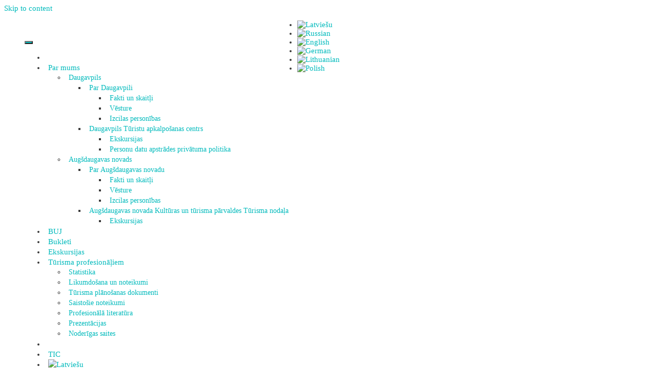

--- FILE ---
content_type: text/html; charset=UTF-8
request_url: http://www.visitdaugavpils.lv/?post_type=property&property-city=daugavpils-novads&property-type=veseliba-un-skaistums
body_size: 25746
content:
<!DOCTYPE html>
<html lang="lv-LV">
<head>
	<meta charset="UTF-8">
	<meta http-equiv="X-UA-Compatible" content="IE=edge" />
	<link rel="profile" href="http://gmpg.org/xfn/11">
	
	<meta name='robots' content='index, follow, max-image-preview:large, max-snippet:-1, max-video-preview:-1' />
<link rel="alternate" hreflang="lv" href="https://www.visitdaugavpils.lv/turisma-objekta-tips/veseliba-un-skaistums/" />
<link rel="alternate" hreflang="ru" href="https://www.visitdaugavpils.lv/ru/turisma-objekta-tips/zdorovje-i-krasota/" />
<link rel="alternate" hreflang="en" href="https://www.visitdaugavpils.lv/en/turisma-objekta-tips/health-and-beauty/" />
<link rel="alternate" hreflang="de" href="https://www.visitdaugavpils.lv/de/turisma-objekta-tips/gesundheit-und-schonheit/" />
<link rel="alternate" hreflang="lt" href="https://www.visitdaugavpils.lv/lt/turisma-objekta-tips/sveikata-ir-grozis/" />
<link rel="alternate" hreflang="pl" href="https://www.visitdaugavpils.lv/pl/turisma-objekta-tips/zdrowie-i-uroda/" />
<link rel="alternate" hreflang="x-default" href="https://www.visitdaugavpils.lv/turisma-objekta-tips/veseliba-un-skaistums/" />

	<!-- This site is optimized with the Yoast SEO plugin v22.0 - https://yoast.com/wordpress/plugins/seo/ -->
	<title>Tūrisma objekti &#8211; VISITDAUGAVPILS</title>
	<link rel="canonical" href="https://www.visitdaugavpils.lv/turisma-objekta-tips/veseliba-un-skaistums/" />
	<link rel="next" href="https://www.visitdaugavpils.lv/turisma-objekta-tips/veseliba-un-skaistums/page/2/" />
	<meta property="og:locale" content="lv_LV" />
	<meta property="og:type" content="website" />
	<meta property="og:url" content="https://www.visitdaugavpils.lv/turisma-objekta-tips/veseliba-un-skaistums/" />
	<meta property="og:site_name" content="VISITDAUGAVPILS" />
	<meta name="twitter:card" content="summary_large_image" />
	<script type="application/ld+json" class="yoast-schema-graph">{"@context":"https://schema.org","@graph":[{"@type":"CollectionPage","@id":"https://www.visitdaugavpils.lv/turisma-objekta-tips/veseliba-un-skaistums/","url":"https://www.visitdaugavpils.lv/turisma-objekta-tips/veseliba-un-skaistums/","name":"","isPartOf":{"@id":"https://www.visitdaugavpils.lv/ru/#website"},"primaryImageOfPage":{"@id":"https://www.visitdaugavpils.lv/turisma-objekta-tips/veseliba-un-skaistums/#primaryimage"},"image":{"@id":"https://www.visitdaugavpils.lv/turisma-objekta-tips/veseliba-un-skaistums/#primaryimage"},"thumbnailUrl":"https://www.visitdaugavpils.lv/wp-content/uploads/2024/01/IMG-20230910-WA0016-003.jpg","breadcrumb":{"@id":"https://www.visitdaugavpils.lv/turisma-objekta-tips/veseliba-un-skaistums/#breadcrumb"},"inLanguage":"lv-LV"},{"@type":"ImageObject","inLanguage":"lv-LV","@id":"https://www.visitdaugavpils.lv/turisma-objekta-tips/veseliba-un-skaistums/#primaryimage","url":"https://www.visitdaugavpils.lv/wp-content/uploads/2024/01/IMG-20230910-WA0016-003.jpg","contentUrl":"https://www.visitdaugavpils.lv/wp-content/uploads/2024/01/IMG-20230910-WA0016-003.jpg","width":768,"height":1024},{"@type":"BreadcrumbList","@id":"https://www.visitdaugavpils.lv/turisma-objekta-tips/veseliba-un-skaistums/#breadcrumb","itemListElement":[{"@type":"ListItem","position":1,"name":"Home","item":"https://www.visitdaugavpils.lv/"},{"@type":"ListItem","position":2,"name":"Tūrisma objekti","item":"https://www.visitdaugavpils.lv/turisma-objekta-tips/turisma-objekti/"},{"@type":"ListItem","position":3,"name":"Ko darīt un redzēt?","item":"https://www.visitdaugavpils.lv/turisma-objekta-tips/ko-darit-un-redzet/"},{"@type":"ListItem","position":4,"name":"Veselība un skaistums"}]},{"@type":"WebSite","@id":"https://www.visitdaugavpils.lv/ru/#website","url":"https://www.visitdaugavpils.lv/ru/","name":"VISITDAUGAVPILS","description":"Daugavpils Tūrisma Informācijas Centrs","publisher":{"@id":"https://www.visitdaugavpils.lv/ru/#organization"},"potentialAction":[{"@type":"SearchAction","target":{"@type":"EntryPoint","urlTemplate":"https://www.visitdaugavpils.lv/ru/?s={search_term_string}"},"query-input":"required name=search_term_string"}],"inLanguage":"lv-LV"},{"@type":"Organization","@id":"https://www.visitdaugavpils.lv/ru/#organization","name":"VISITDAUGAVPILS","url":"https://www.visitdaugavpils.lv/ru/","logo":{"@type":"ImageObject","inLanguage":"lv-LV","@id":"https://www.visitdaugavpils.lv/ru/#/schema/logo/image/","url":"https://www.visitdaugavpils.lv/wp-content/uploads/2017/11/VD_LOGO11_14_11.png","contentUrl":"https://www.visitdaugavpils.lv/wp-content/uploads/2017/11/VD_LOGO11_14_11.png","width":350,"height":100,"caption":"VISITDAUGAVPILS"},"image":{"@id":"https://www.visitdaugavpils.lv/ru/#/schema/logo/image/"}}]}</script>
	<!-- / Yoast SEO plugin. -->


<link rel='dns-prefetch' href='//static.addtoany.com' />
<link rel='dns-prefetch' href='//maps.google.com' />
<link rel="alternate" type="application/rss+xml" title="VISITDAUGAVPILS &raquo; Feed" href="https://www.visitdaugavpils.lv/feed/" />
<link rel="alternate" type="application/rss+xml" title="VISITDAUGAVPILS &raquo; Comments Feed" href="https://www.visitdaugavpils.lv/comments/feed/" />
<link rel="alternate" type="application/rss+xml" title="VISITDAUGAVPILS &raquo; Tūrisma objekti Feed" href="https://www.visitdaugavpils.lv/turisma-objekts/feed/" />
<link rel='stylesheet' id='gts-owl-carousel-css' href='http://www.visitdaugavpils.lv/wp-content/plugins/gts-post-page-carousel/assets/css/owl.carousel.css?ver=6.4.7' type='text/css' media='all' />
<link rel='stylesheet' id='gts-owl-carousel-theme-css' href='http://www.visitdaugavpils.lv/wp-content/plugins/gts-post-page-carousel/assets/css/owl.theme.css?ver=6.4.7' type='text/css' media='all' />
<link rel='stylesheet' id='gts-owl-carousel-transition-css' href='http://www.visitdaugavpils.lv/wp-content/plugins/gts-post-page-carousel/assets/css/owl.transitions.css?ver=6.4.7' type='text/css' media='all' />
<link rel='stylesheet' id='bxslider-css-css' href='http://www.visitdaugavpils.lv/wp-content/plugins/kiwi-logo-carousel/third-party/jquery.bxslider/jquery.bxslider.css?ver=6.4.7' type='text/css' media='screen' />
<link rel='stylesheet' id='kiwi-logo-carousel-styles-css' href='http://www.visitdaugavpils.lv/wp-content/plugins/kiwi-logo-carousel/custom-styles.css?ver=6.4.7' type='text/css' media='screen' />
<link rel='stylesheet' id='wp-block-library-css' href='http://www.visitdaugavpils.lv/wp-includes/css/dist/block-library/style.css?ver=6.4.7' type='text/css' media='all' />
<style id='classic-theme-styles-inline-css' type='text/css'>
/**
 * These rules are needed for backwards compatibility.
 * They should match the button element rules in the base theme.json file.
 */
.wp-block-button__link {
	color: #ffffff;
	background-color: #32373c;
	border-radius: 9999px; /* 100% causes an oval, but any explicit but really high value retains the pill shape. */

	/* This needs a low specificity so it won't override the rules from the button element if defined in theme.json. */
	box-shadow: none;
	text-decoration: none;

	/* The extra 2px are added to size solids the same as the outline versions.*/
	padding: calc(0.667em + 2px) calc(1.333em + 2px);

	font-size: 1.125em;
}

.wp-block-file__button {
	background: #32373c;
	color: #ffffff;
	text-decoration: none;
}

</style>
<style id='global-styles-inline-css' type='text/css'>
body{--wp--preset--color--black: #000000;--wp--preset--color--cyan-bluish-gray: #abb8c3;--wp--preset--color--white: #ffffff;--wp--preset--color--pale-pink: #f78da7;--wp--preset--color--vivid-red: #cf2e2e;--wp--preset--color--luminous-vivid-orange: #ff6900;--wp--preset--color--luminous-vivid-amber: #fcb900;--wp--preset--color--light-green-cyan: #7bdcb5;--wp--preset--color--vivid-green-cyan: #00d084;--wp--preset--color--pale-cyan-blue: #8ed1fc;--wp--preset--color--vivid-cyan-blue: #0693e3;--wp--preset--color--vivid-purple: #9b51e0;--wp--preset--gradient--vivid-cyan-blue-to-vivid-purple: linear-gradient(135deg,rgba(6,147,227,1) 0%,rgb(155,81,224) 100%);--wp--preset--gradient--light-green-cyan-to-vivid-green-cyan: linear-gradient(135deg,rgb(122,220,180) 0%,rgb(0,208,130) 100%);--wp--preset--gradient--luminous-vivid-amber-to-luminous-vivid-orange: linear-gradient(135deg,rgba(252,185,0,1) 0%,rgba(255,105,0,1) 100%);--wp--preset--gradient--luminous-vivid-orange-to-vivid-red: linear-gradient(135deg,rgba(255,105,0,1) 0%,rgb(207,46,46) 100%);--wp--preset--gradient--very-light-gray-to-cyan-bluish-gray: linear-gradient(135deg,rgb(238,238,238) 0%,rgb(169,184,195) 100%);--wp--preset--gradient--cool-to-warm-spectrum: linear-gradient(135deg,rgb(74,234,220) 0%,rgb(151,120,209) 20%,rgb(207,42,186) 40%,rgb(238,44,130) 60%,rgb(251,105,98) 80%,rgb(254,248,76) 100%);--wp--preset--gradient--blush-light-purple: linear-gradient(135deg,rgb(255,206,236) 0%,rgb(152,150,240) 100%);--wp--preset--gradient--blush-bordeaux: linear-gradient(135deg,rgb(254,205,165) 0%,rgb(254,45,45) 50%,rgb(107,0,62) 100%);--wp--preset--gradient--luminous-dusk: linear-gradient(135deg,rgb(255,203,112) 0%,rgb(199,81,192) 50%,rgb(65,88,208) 100%);--wp--preset--gradient--pale-ocean: linear-gradient(135deg,rgb(255,245,203) 0%,rgb(182,227,212) 50%,rgb(51,167,181) 100%);--wp--preset--gradient--electric-grass: linear-gradient(135deg,rgb(202,248,128) 0%,rgb(113,206,126) 100%);--wp--preset--gradient--midnight: linear-gradient(135deg,rgb(2,3,129) 0%,rgb(40,116,252) 100%);--wp--preset--font-size--small: 13px;--wp--preset--font-size--medium: 20px;--wp--preset--font-size--large: 36px;--wp--preset--font-size--x-large: 42px;--wp--preset--spacing--20: 0.44rem;--wp--preset--spacing--30: 0.67rem;--wp--preset--spacing--40: 1rem;--wp--preset--spacing--50: 1.5rem;--wp--preset--spacing--60: 2.25rem;--wp--preset--spacing--70: 3.38rem;--wp--preset--spacing--80: 5.06rem;--wp--preset--shadow--natural: 6px 6px 9px rgba(0, 0, 0, 0.2);--wp--preset--shadow--deep: 12px 12px 50px rgba(0, 0, 0, 0.4);--wp--preset--shadow--sharp: 6px 6px 0px rgba(0, 0, 0, 0.2);--wp--preset--shadow--outlined: 6px 6px 0px -3px rgba(255, 255, 255, 1), 6px 6px rgba(0, 0, 0, 1);--wp--preset--shadow--crisp: 6px 6px 0px rgba(0, 0, 0, 1);}:where(.is-layout-flex){gap: 0.5em;}:where(.is-layout-grid){gap: 0.5em;}body .is-layout-flow > .alignleft{float: left;margin-inline-start: 0;margin-inline-end: 2em;}body .is-layout-flow > .alignright{float: right;margin-inline-start: 2em;margin-inline-end: 0;}body .is-layout-flow > .aligncenter{margin-left: auto !important;margin-right: auto !important;}body .is-layout-constrained > .alignleft{float: left;margin-inline-start: 0;margin-inline-end: 2em;}body .is-layout-constrained > .alignright{float: right;margin-inline-start: 2em;margin-inline-end: 0;}body .is-layout-constrained > .aligncenter{margin-left: auto !important;margin-right: auto !important;}body .is-layout-constrained > :where(:not(.alignleft):not(.alignright):not(.alignfull)){max-width: var(--wp--style--global--content-size);margin-left: auto !important;margin-right: auto !important;}body .is-layout-constrained > .alignwide{max-width: var(--wp--style--global--wide-size);}body .is-layout-flex{display: flex;}body .is-layout-flex{flex-wrap: wrap;align-items: center;}body .is-layout-flex > *{margin: 0;}body .is-layout-grid{display: grid;}body .is-layout-grid > *{margin: 0;}:where(.wp-block-columns.is-layout-flex){gap: 2em;}:where(.wp-block-columns.is-layout-grid){gap: 2em;}:where(.wp-block-post-template.is-layout-flex){gap: 1.25em;}:where(.wp-block-post-template.is-layout-grid){gap: 1.25em;}.has-black-color{color: var(--wp--preset--color--black) !important;}.has-cyan-bluish-gray-color{color: var(--wp--preset--color--cyan-bluish-gray) !important;}.has-white-color{color: var(--wp--preset--color--white) !important;}.has-pale-pink-color{color: var(--wp--preset--color--pale-pink) !important;}.has-vivid-red-color{color: var(--wp--preset--color--vivid-red) !important;}.has-luminous-vivid-orange-color{color: var(--wp--preset--color--luminous-vivid-orange) !important;}.has-luminous-vivid-amber-color{color: var(--wp--preset--color--luminous-vivid-amber) !important;}.has-light-green-cyan-color{color: var(--wp--preset--color--light-green-cyan) !important;}.has-vivid-green-cyan-color{color: var(--wp--preset--color--vivid-green-cyan) !important;}.has-pale-cyan-blue-color{color: var(--wp--preset--color--pale-cyan-blue) !important;}.has-vivid-cyan-blue-color{color: var(--wp--preset--color--vivid-cyan-blue) !important;}.has-vivid-purple-color{color: var(--wp--preset--color--vivid-purple) !important;}.has-black-background-color{background-color: var(--wp--preset--color--black) !important;}.has-cyan-bluish-gray-background-color{background-color: var(--wp--preset--color--cyan-bluish-gray) !important;}.has-white-background-color{background-color: var(--wp--preset--color--white) !important;}.has-pale-pink-background-color{background-color: var(--wp--preset--color--pale-pink) !important;}.has-vivid-red-background-color{background-color: var(--wp--preset--color--vivid-red) !important;}.has-luminous-vivid-orange-background-color{background-color: var(--wp--preset--color--luminous-vivid-orange) !important;}.has-luminous-vivid-amber-background-color{background-color: var(--wp--preset--color--luminous-vivid-amber) !important;}.has-light-green-cyan-background-color{background-color: var(--wp--preset--color--light-green-cyan) !important;}.has-vivid-green-cyan-background-color{background-color: var(--wp--preset--color--vivid-green-cyan) !important;}.has-pale-cyan-blue-background-color{background-color: var(--wp--preset--color--pale-cyan-blue) !important;}.has-vivid-cyan-blue-background-color{background-color: var(--wp--preset--color--vivid-cyan-blue) !important;}.has-vivid-purple-background-color{background-color: var(--wp--preset--color--vivid-purple) !important;}.has-black-border-color{border-color: var(--wp--preset--color--black) !important;}.has-cyan-bluish-gray-border-color{border-color: var(--wp--preset--color--cyan-bluish-gray) !important;}.has-white-border-color{border-color: var(--wp--preset--color--white) !important;}.has-pale-pink-border-color{border-color: var(--wp--preset--color--pale-pink) !important;}.has-vivid-red-border-color{border-color: var(--wp--preset--color--vivid-red) !important;}.has-luminous-vivid-orange-border-color{border-color: var(--wp--preset--color--luminous-vivid-orange) !important;}.has-luminous-vivid-amber-border-color{border-color: var(--wp--preset--color--luminous-vivid-amber) !important;}.has-light-green-cyan-border-color{border-color: var(--wp--preset--color--light-green-cyan) !important;}.has-vivid-green-cyan-border-color{border-color: var(--wp--preset--color--vivid-green-cyan) !important;}.has-pale-cyan-blue-border-color{border-color: var(--wp--preset--color--pale-cyan-blue) !important;}.has-vivid-cyan-blue-border-color{border-color: var(--wp--preset--color--vivid-cyan-blue) !important;}.has-vivid-purple-border-color{border-color: var(--wp--preset--color--vivid-purple) !important;}.has-vivid-cyan-blue-to-vivid-purple-gradient-background{background: var(--wp--preset--gradient--vivid-cyan-blue-to-vivid-purple) !important;}.has-light-green-cyan-to-vivid-green-cyan-gradient-background{background: var(--wp--preset--gradient--light-green-cyan-to-vivid-green-cyan) !important;}.has-luminous-vivid-amber-to-luminous-vivid-orange-gradient-background{background: var(--wp--preset--gradient--luminous-vivid-amber-to-luminous-vivid-orange) !important;}.has-luminous-vivid-orange-to-vivid-red-gradient-background{background: var(--wp--preset--gradient--luminous-vivid-orange-to-vivid-red) !important;}.has-very-light-gray-to-cyan-bluish-gray-gradient-background{background: var(--wp--preset--gradient--very-light-gray-to-cyan-bluish-gray) !important;}.has-cool-to-warm-spectrum-gradient-background{background: var(--wp--preset--gradient--cool-to-warm-spectrum) !important;}.has-blush-light-purple-gradient-background{background: var(--wp--preset--gradient--blush-light-purple) !important;}.has-blush-bordeaux-gradient-background{background: var(--wp--preset--gradient--blush-bordeaux) !important;}.has-luminous-dusk-gradient-background{background: var(--wp--preset--gradient--luminous-dusk) !important;}.has-pale-ocean-gradient-background{background: var(--wp--preset--gradient--pale-ocean) !important;}.has-electric-grass-gradient-background{background: var(--wp--preset--gradient--electric-grass) !important;}.has-midnight-gradient-background{background: var(--wp--preset--gradient--midnight) !important;}.has-small-font-size{font-size: var(--wp--preset--font-size--small) !important;}.has-medium-font-size{font-size: var(--wp--preset--font-size--medium) !important;}.has-large-font-size{font-size: var(--wp--preset--font-size--large) !important;}.has-x-large-font-size{font-size: var(--wp--preset--font-size--x-large) !important;}
.wp-block-navigation a:where(:not(.wp-element-button)){color: inherit;}
:where(.wp-block-post-template.is-layout-flex){gap: 1.25em;}:where(.wp-block-post-template.is-layout-grid){gap: 1.25em;}
:where(.wp-block-columns.is-layout-flex){gap: 2em;}:where(.wp-block-columns.is-layout-grid){gap: 2em;}
.wp-block-pullquote{font-size: 1.5em;line-height: 1.6;}
</style>
<link rel='stylesheet' id='wpml-blocks-css' href='http://www.visitdaugavpils.lv/wp-content/plugins/sitepress-multilingual-cms/dist/css/blocks/styles.css?ver=4.6.9' type='text/css' media='all' />
<link rel='stylesheet' id='contact-form-7-css' href='http://www.visitdaugavpils.lv/wp-content/plugins/contact-form-7/includes/css/styles.css?ver=5.8.7' type='text/css' media='all' />
<link rel='stylesheet' id='easy-swipebox-css' href='http://www.visitdaugavpils.lv/wp-content/plugins/easy-swipebox/public/css/swipebox.min.css?ver=1.1.1' type='text/css' media='all' />
<link rel='stylesheet' id='events-manager-css' href='http://www.visitdaugavpils.lv/wp-content/plugins/events-manager/includes/css/events-manager.css?ver=6.4.6.4' type='text/css' media='all' />
<style id='events-manager-inline-css' type='text/css'>
body .em { --font-family : inherit; --font-weight : inherit; --font-size : 1em; --line-height : inherit; }
</style>
<link rel='stylesheet' id='gdc-css' href='http://www.visitdaugavpils.lv/wp-content/plugins/grid-shortcodes/css/gdc_custom_style.css?ver=6.4.7' type='text/css' media='all' />
<link rel='stylesheet' id='wpml-legacy-horizontal-list-0-css' href='http://www.visitdaugavpils.lv/wp-content/plugins/sitepress-multilingual-cms/templates/language-switchers/legacy-list-horizontal/style.min.css?ver=1' type='text/css' media='all' />
<link rel='stylesheet' id='wpml-menu-item-0-css' href='http://www.visitdaugavpils.lv/wp-content/plugins/sitepress-multilingual-cms/templates/language-switchers/menu-item/style.min.css?ver=1' type='text/css' media='all' />
<link rel='stylesheet' id='generate-style-grid-css' href='http://www.visitdaugavpils.lv/wp-content/themes/generatepress/css/unsemantic-grid.css?ver=1.4' type='text/css' media='all' />
<link rel='stylesheet' id='generate-style-css' href='http://www.visitdaugavpils.lv/wp-content/themes/generatepress/style.css?ver=1.4' type='text/css' media='all' />
<style id='generate-style-inline-css' type='text/css'>
body{background-color:#ffffff;color:#3a3a3a;}a, a:visited{color:#01babc;text-decoration:none;}a:hover, a:focus, a:active{color:#019698;text-decoration:none;}body .grid-container{max-width:1120px;}
.entry-header .entry-meta {display:none;}
body, button, input, select, textarea{font-family:inherit;font-weight:400;font-size:15px;}.main-navigation a, .menu-toggle{font-weight:400;text-transform:uppercase;font-size:18px;}.main-navigation .main-nav ul ul li a{font-size:15px;}@media (max-width:768px){.main-title{font-size:30px;}h1{font-size:30px;}h2{font-size:25px;}}
.site-header{background-color:#ffffff;color:#3a3a3a;}.site-header a,.site-header a:visited{color:#3a3a3a;}.site-header a:hover{color:#ffffff;}.main-title a,.main-title a:hover,.main-title a:visited{color:#222222;}.site-description{color:#999999;}.main-navigation,.main-navigation ul ul{background-color:#01babc;}.main-navigation .main-nav ul li a,.menu-toggle{color:#ffffff;}.main-navigation .main-nav ul li > a:hover,.main-navigation .main-nav ul li > a:focus, .main-navigation .main-nav ul li.sfHover > a{color:#ffffff;background-color:#019698;}button.menu-toggle:hover,button.menu-toggle:focus,.main-navigation .mobile-bar-items a,.main-navigation .mobile-bar-items a:hover,.main-navigation .mobile-bar-items a:focus{color:#ffffff;}.main-navigation .main-nav ul li[class*="current-menu-"] > a{color:#ffffff;background-color:#019698;}.main-navigation .main-nav ul li[class*="current-menu-"] > a:hover,.main-navigation .main-nav ul li[class*="current-menu-"].sfHover > a{color:#ffffff;background-color:#019698;}.navigation-search input[type="search"],.navigation-search input[type="search"]:active{color:#019698;background-color:#019698;}.navigation-search input[type="search"]:focus{color:#ffffff;background-color:#019698;}.main-navigation ul ul{background-color:#019698;}.main-navigation .main-nav ul ul li a{color:#ffffff;}.main-navigation .main-nav ul ul li > a:hover,.main-navigation .main-nav ul ul li > a:focus,.main-navigation .main-nav ul ul li.sfHover > a{color:#ffffff;background-color:#019698;}.main-navigation .main-nav ul ul li[class*="current-menu-"] > a{color:#ffffff;background-color:#019698;}.main-navigation .main-nav ul ul li[class*="current-menu-"] > a:hover,.main-navigation .main-nav ul ul li[class*="current-menu-"].sfHover > a{color:#ffffff;background-color:#019698;}.separate-containers .inside-article, .separate-containers .comments-area, .separate-containers .page-header, .one-container .container, .separate-containers .paging-navigation, .inside-page-header{background-color:#ffffff;}.entry-meta{color:#888888;}.entry-meta a,.entry-meta a:visited{color:#595959;}.entry-meta a:hover{color:#1e73be;}.sidebar .widget{background-color:#ffffff;}.sidebar .widget .widget-title{color:#000000;}.site-info{color:#ffffff;background-color:#01babc;}.site-info a,.site-info a:visited{color:#ffffff;}.site-info a:hover{color:#606060;}.footer-bar .widget_nav_menu .current-menu-item a{color:#606060;}input[type="text"],input[type="email"],input[type="url"],input[type="password"],input[type="search"],input[type="tel"],input[type="number"],textarea{color:#666666;background-color:#fafafa;border-color:#cccccc;}input[type="text"]:focus,input[type="email"]:focus,input[type="url"]:focus,input[type="password"]:focus,input[type="search"]:focus,input[type="tel"]:focus,input[type="number"]:focus,textarea:focus{color:#666666;background-color:#ffffff;border-color:#bfbfbf;}button,html input[type="button"],input[type="reset"],input[type="submit"],.button,.button:visited{color:#ffffff;background-color:#01babc;}button:hover,html input[type="button"]:hover,input[type="reset"]:hover,input[type="submit"]:hover,.button:hover,button:focus,html input[type="button"]:focus,input[type="reset"]:focus,input[type="submit"]:focus,.button:focus{color:#ffffff;background-color:#019698;}
.inside-header{padding:5px 40px 0px 40px;}.separate-containers .inside-article, .separate-containers .comments-area, .separate-containers .page-header, .separate-containers .paging-navigation, .one-container .site-content, .inside-page-header{padding:12px 10px 40px 10px;}@media (max-width:768px){.separate-containers .inside-article, .separate-containers .comments-area, .separate-containers .page-header, .separate-containers .paging-navigation, .one-container .site-content, .inside-page-header{padding:30px;}}.one-container.right-sidebar .site-main,.one-container.both-right .site-main{margin-right:10px;}.one-container.left-sidebar .site-main,.one-container.both-left .site-main{margin-left:10px;}.one-container.both-sidebars .site-main{margin:0px 10px 0px 10px;}.main-navigation .main-nav ul li a,.menu-toggle,.main-navigation .mobile-bar-items a{padding-left:9px;padding-right:9px;}.main-navigation .main-nav ul ul li a{padding:10px 9px 10px 9px;}.main-navigation ul ul{top:auto;}.navigation-search, .navigation-search input{height:100%;}.menu-item-has-children .dropdown-menu-toggle{padding-right:9px;}.widget-area .widget{padding:10px;}.navigation-search, .navigation-search input{height:100%;}
</style>
<link rel='stylesheet' id='generate-mobile-style-css' href='http://www.visitdaugavpils.lv/wp-content/themes/generatepress/css/mobile.css?ver=1.4' type='text/css' media='all' />
<link rel='stylesheet' id='generate-child-css' href='http://www.visitdaugavpils.lv/wp-content/themes/visitdaugavpils/style.css?ver=1603365295' type='text/css' media='all' />
<link rel='stylesheet' id='font-awesome-css' href='http://www.visitdaugavpils.lv/wp-content/themes/generatepress/css/font-awesome.css?ver=4.7' type='text/css' media='all' />
<!--[if lt IE 9]>
<link rel='stylesheet' id='generate-ie-css' href='http://www.visitdaugavpils.lv/wp-content/themes/generatepress/css/ie.css?ver=1.4' type='text/css' media='all' />
<![endif]-->
<link rel='stylesheet' id='simple-favorites-css' href='http://www.visitdaugavpils.lv/wp-content/plugins/favorites/assets/css/favorites.css?ver=2.3.2' type='text/css' media='all' />
<link rel='stylesheet' id='addtoany-css' href='http://www.visitdaugavpils.lv/wp-content/plugins/add-to-any/addtoany.min.css?ver=1.16' type='text/css' media='all' />
<link rel='stylesheet' id='blog-styles-css' href='http://www.visitdaugavpils.lv/wp-content/plugins/gp-premium/blog/functions/css/style-min.css?ver=1.4.3' type='text/css' media='all' />
<link rel='stylesheet' id='generate-secondary-nav-css' href='http://www.visitdaugavpils.lv/wp-content/plugins/gp-premium/secondary-nav/functions/css/style.css?ver=1.4.3' type='text/css' media='all' />
<style id='generate-secondary-nav-inline-css' type='text/css'>
.secondary-navigation{background-color:#ffffff;}.secondary-navigation .main-nav ul li a,.secondary-navigation .menu-toggle{color:#02babc;font-size:15px;padding-left:6px;padding-right:6px;line-height:20px;}button.secondary-menu-toggle:hover,button.secondary-menu-toggle:focus{color:#02babc;}.widget-area .secondary-navigation{margin-bottom:20px;}.secondary-navigation ul ul{background-color:#ffffff;top:auto;}.secondary-navigation .main-nav ul ul li a{color:#01babc;font-size:14px;padding-left:6px;padding-right:6px;padding-top:8px;padding-bottom:8px;}.secondary-navigation .menu-item-has-children ul .dropdown-menu-toggle{padding-top:8px;padding-bottom:8px;margin-top:-8px;}.secondary-navigation .menu-item-has-children .dropdown-menu-toggle{padding-right:6px;}.secondary-navigation .menu-item-has-children ul .dropdown-menu-toggle{padding-top:8px;padding-bottom:8px;margin-top:-8px;}.secondary-navigation .main-nav ul li > a:hover,.secondary-navigation .main-nav ul li > a:focus,.secondary-navigation .main-nav ul li.sfHover > a{color:#02babc;background-color:#ffffff;}.secondary-navigation .main-nav ul ul li > a:hover,.secondary-navigation .main-nav ul ul li > a:focus,.secondary-navigation .main-nav ul ul li.sfHover > a{color:#01babc;background-color:#ffffff;}.secondary-navigation .main-nav ul li[class*="current-menu-"] > a, .secondary-navigation .main-nav ul li[class*="current-menu-"] > a:hover,.secondary-navigation .main-nav ul li[class*="current-menu-"].sfHover > a{color:#02babc;background-color:#ffffff;}.secondary-navigation .main-nav ul ul li[class*="current-menu-"] > a,.secondary-navigation .main-nav ul ul li[class*="current-menu-"] > a:hover,.secondary-navigation .main-nav ul ul li[class*="current-menu-"].sfHover > a{color:#01babc;background-color:#ffffff;}
</style>
<link rel='stylesheet' id='generate-secondary-nav-mobile-css' href='http://www.visitdaugavpils.lv/wp-content/plugins/gp-premium/secondary-nav/functions/css/mobile.css?ver=1.4.3' type='text/css' media='all' />
<!--n2css--><script type="text/javascript" src="http://www.visitdaugavpils.lv/wp-includes/js/jquery/jquery.js?ver=3.7.1" id="jquery-core-js"></script>
<script type="text/javascript" src="http://www.visitdaugavpils.lv/wp-includes/js/jquery/jquery-migrate.js?ver=3.4.1" id="jquery-migrate-js"></script>
<script type="text/javascript" src="http://www.visitdaugavpils.lv/wp-content/plugins/gts-post-page-carousel/assets/js/owl.carousel.min.js?ver=6.4.7" id="gts-owl-carousel-js-js"></script>
<script type="text/javascript" id="addtoany-core-js-before">
/* <![CDATA[ */
window.a2a_config=window.a2a_config||{};a2a_config.callbacks=[];a2a_config.overlays=[];a2a_config.templates={};a2a_localize = {
	Share: "Share",
	Save: "Save",
	Subscribe: "Subscribe",
	Email: "Email",
	Bookmark: "Bookmark",
	ShowAll: "Show all",
	ShowLess: "Show less",
	FindServices: "Find service(s)",
	FindAnyServiceToAddTo: "Instantly find any service to add to",
	PoweredBy: "Powered by",
	ShareViaEmail: "Share via email",
	SubscribeViaEmail: "Subscribe via email",
	BookmarkInYourBrowser: "Bookmark in your browser",
	BookmarkInstructions: "Press Ctrl+D or \u2318+D to bookmark this page",
	AddToYourFavorites: "Add to your favorites",
	SendFromWebOrProgram: "Send from any email address or email program",
	EmailProgram: "Email program",
	More: "More&#8230;",
	ThanksForSharing: "Thanks for sharing!",
	ThanksForFollowing: "Thanks for following!"
};
/* ]]> */
</script>
<script type="text/javascript" async src="https://static.addtoany.com/menu/page.js" id="addtoany-core-js"></script>
<script type="text/javascript" async src="http://www.visitdaugavpils.lv/wp-content/plugins/add-to-any/addtoany.min.js?ver=1.1" id="addtoany-jquery-js"></script>
<script type="text/javascript" src="http://www.visitdaugavpils.lv/wp-includes/js/jquery/ui/core.js?ver=1.13.2" id="jquery-ui-core-js"></script>
<script type="text/javascript" src="http://www.visitdaugavpils.lv/wp-includes/js/jquery/ui/mouse.js?ver=1.13.2" id="jquery-ui-mouse-js"></script>
<script type="text/javascript" src="http://www.visitdaugavpils.lv/wp-includes/js/jquery/ui/sortable.js?ver=1.13.2" id="jquery-ui-sortable-js"></script>
<script type="text/javascript" src="http://www.visitdaugavpils.lv/wp-includes/js/jquery/ui/datepicker.js?ver=1.13.2" id="jquery-ui-datepicker-js"></script>
<script type="text/javascript" id="jquery-ui-datepicker-js-after">
/* <![CDATA[ */
jQuery(function(jQuery){jQuery.datepicker.setDefaults({"closeText":"Close","currentText":"Today","monthNames":["Janv\u0101ris","Febru\u0101ris","Marts","Apr\u012blis","Maijs","J\u016bnijs","J\u016blijs","Augusts","Septembris","Oktobris","Novembris","Decembris"],"monthNamesShort":["Jan","Feb","Mar","Apr","May","Jun","Jul","Aug","Sep","Oct","Nov","Dec"],"nextText":"Next","prevText":"Previous","dayNames":["Sunday","Monday","Tuesday","Wednesday","Thursday","Friday","Saturday"],"dayNamesShort":["Sun","Mon","Tue","Wed","Thu","Fri","Sat"],"dayNamesMin":["S","M","T","W","T","F","S"],"dateFormat":"dd.mm.yy","firstDay":1,"isRTL":false});});
/* ]]> */
</script>
<script type="text/javascript" src="http://www.visitdaugavpils.lv/wp-includes/js/jquery/ui/resizable.js?ver=1.13.2" id="jquery-ui-resizable-js"></script>
<script type="text/javascript" src="http://www.visitdaugavpils.lv/wp-includes/js/jquery/ui/draggable.js?ver=1.13.2" id="jquery-ui-draggable-js"></script>
<script type="text/javascript" src="http://www.visitdaugavpils.lv/wp-includes/js/jquery/ui/controlgroup.js?ver=1.13.2" id="jquery-ui-controlgroup-js"></script>
<script type="text/javascript" src="http://www.visitdaugavpils.lv/wp-includes/js/jquery/ui/checkboxradio.js?ver=1.13.2" id="jquery-ui-checkboxradio-js"></script>
<script type="text/javascript" src="http://www.visitdaugavpils.lv/wp-includes/js/jquery/ui/button.js?ver=1.13.2" id="jquery-ui-button-js"></script>
<script type="text/javascript" src="http://www.visitdaugavpils.lv/wp-includes/js/jquery/ui/dialog.js?ver=1.13.2" id="jquery-ui-dialog-js"></script>
<script type="text/javascript" id="events-manager-js-extra">
/* <![CDATA[ */
var EM = {"ajaxurl":"https:\/\/www.visitdaugavpils.lv\/wp-admin\/admin-ajax.php?em_lang=lv_LV&lang=lv","locationajaxurl":"https:\/\/www.visitdaugavpils.lv\/wp-admin\/admin-ajax.php?action=locations_search&em_lang=lv_LV&lang=lv","firstDay":"1","locale":"lv","dateFormat":"yy-mm-dd","ui_css":"http:\/\/www.visitdaugavpils.lv\/wp-content\/plugins\/events-manager\/includes\/css\/jquery-ui\/build.min.css","show24hours":"1","is_ssl":"","autocomplete_limit":"10","calendar":{"breakpoints":{"small":560,"medium":908,"large":false}},"phone":"","datepicker":{"format":"d\/m\/Y","locale":"lv"},"search":{"breakpoints":{"small":650,"medium":850,"full":false}},"url":"http:\/\/www.visitdaugavpils.lv\/wp-content\/plugins\/events-manager","txt_search":"Search","txt_searching":"Searching...","txt_loading":"Loading..."};
/* ]]> */
</script>
<script type="text/javascript" src="http://www.visitdaugavpils.lv/wp-content/plugins/events-manager/includes/js/events-manager.js?ver=6.4.6.4" id="events-manager-js"></script>
<script type="text/javascript" src="http://www.visitdaugavpils.lv/wp-content/plugins/events-manager/includes/external/flatpickr/l10n/lv.js?ver=6.4.6.4" id="em-flatpickr-localization-js"></script>
<script type="text/javascript" src="//maps.google.com/maps/api/js?key=AIzaSyA9xYmVJwH0ipSKtJ3JW5hzbFi5Ny3RIZo&amp;ver=3.21" id="google-map-api-js"></script>
<script type="text/javascript" src="http://www.visitdaugavpils.lv/wp-content/themes/visitdaugavpils/js/infobox.js?ver=1.1.9" id="google-map-info-box-js"></script>
<script type="text/javascript" src="http://www.visitdaugavpils.lv/wp-content/themes/visitdaugavpils/js/tax-filter.js?ver=6.4.7" id="tax-filte-js"></script>
<script type="text/javascript" src="http://www.visitdaugavpils.lv/wp-content/themes/visitdaugavpils/js/iframe-resize.js?ver=6.4.7" id="iframe-resize-js"></script>
<script type="text/javascript" src="http://www.visitdaugavpils.lv/wp-content/themes/visitdaugavpils/js/markerclusterer.js?ver=2.1.1" id="google-map-marker-clusterer-js"></script>
<script type="text/javascript" src="http://www.visitdaugavpils.lv/wp-content/themes/visitdaugavpils/js/oms.min.js?ver=0.3.3" id="google-map-oms-js"></script>
<script type="text/javascript" id="favorites-js-extra">
/* <![CDATA[ */
var favorites_data = {"ajaxurl":"https:\/\/www.visitdaugavpils.lv\/wp-admin\/admin-ajax.php","nonce":"da4c453e06","favorite":"<i class=\"fa fa-plus\"><\/i><span class=\"pievienot-marsrutam\"><\/span>","favorited":"<i class=\"fa fa-minus\"><\/i><span class=\"nonemt-marsrutam\"> <\/span>","includecount":"","indicate_loading":"1","loading_text":"","loading_image":"<span class=\"sf-icon-spinner-wrapper\"><i class=\"sf-icon-spinner\"><\/i><\/span>","loading_image_active":"<span class=\"sf-icon-spinner-wrapper active\"><i class=\"sf-icon-spinner active\"><\/i><\/span>","loading_image_preload":"","cache_enabled":"1","button_options":{"button_type":"custom","custom_colors":true,"box_shadow":false,"include_count":false,"default":{"background_default":"#01babc","border_default":false,"text_default":false,"icon_default":false,"count_default":false},"active":{"background_active":"#019698","border_active":false,"text_active":false,"icon_active":false,"count_active":false}},"authentication_modal_content":"<p>Please login to add favorites.<\/p>\n<p><a href=\"#\" data-favorites-modal-close>Dismiss this notice<\/a><\/p>\n","authentication_redirect":"","dev_mode":"","logged_in":"","user_id":"0","authentication_redirect_url":"https:\/\/www.visitdaugavpils.lv\/ielaidmani\/"};
/* ]]> */
</script>
<script type="text/javascript" src="http://www.visitdaugavpils.lv/wp-content/plugins/favorites/assets/js/favorites.min.js?ver=2.3.2" id="favorites-js"></script>
<link rel="https://api.w.org/" href="https://www.visitdaugavpils.lv/wp-json/" /><link rel="EditURI" type="application/rsd+xml" title="RSD" href="https://www.visitdaugavpils.lv/xmlrpc.php?rsd" />


<meta name="viewport" content="width=device-width, initial-scale=1">	<link rel="stylesheet" href="/wp-content/themes/visitdaugavpils/flex/flexslider.css" type="text/css" media="screen" />
	<script defer src="/wp-content/themes/visitdaugavpils/flex/jquery.flexslider.js"></script>
	<script src="https://unpkg.com/leaflet@1.4.0/dist/leaflet.js"
   integrity="sha512-QVftwZFqvtRNi0ZyCtsznlKSWOStnDORoefr1enyq5mVL4tmKB3S/EnC3rRJcxCPavG10IcrVGSmPh6Qw5lwrg=="
   crossorigin=""></script>
	<link rel="stylesheet" href="https://unpkg.com/leaflet@1.4.0/dist/leaflet.css"
   crossorigin=""/>
	<script src="https://unpkg.com/leaflet.markercluster@1.4.1/dist/leaflet.markercluster-src.js" crossorigin=""></script>
	<script src="/wp-content/themes/visitdaugavpils/js/instajs.js"></script>



  <script type="text/javascript">
  jQuery(window).load(function() {
    /* Property detail page slider variation two */
            jQuery('#property-carousel-two').flexslider({
                animation: "slide",
                controlNav: false,
                animationLoop: false,
                slideshow: false,
                itemWidth: 113,
                itemMargin: 10,
                // move: 1,
                asNavFor: '#property-slider-two'
            });
            jQuery('#property-slider-two').flexslider({
                animation: "slide",
                directionNav: true,
                controlNav: false,
                animationLoop: false,
                slideshow: false,
                sync: "#property-carousel-two",
                start: function (slider) {
                    slider.removeClass('loading');
                }
            });
});

jQuery(document).ready(function( $ ) {
	
	if( $('.singlepasakumalaiks span').is(':empty') ) {
    		$('.singlepasakumalaiks').hide();
	} 
	
});
  </script>
</head>

<body itemtype='http://schema.org/Blog' itemscope='itemscope' class="archive post-type-archive post-type-archive-property wp-custom-logo post-image-above-header post-image-aligned-left secondary-nav-float-right secondary-nav-aligned-right  featured-image-active left-sidebar nav-below-header fluid-header one-container active-footer-widgets-0 nav-search-enabled nav-aligned-left header-aligned-left dropdown-hover">
	<a class="screen-reader-text skip-link" href="#content" title="Skip to content">Skip to content</a>
		<div class="hide-on-tablet hide-on-desktop" style="margin: 0 auto; width:200px; height: 25px; z-index: 99999999;">
<div class="wpml-ls-statics-shortcode_actions wpml-ls wpml-ls-legacy-list-horizontal">
	<ul><li class="wpml-ls-slot-shortcode_actions wpml-ls-item wpml-ls-item-lv wpml-ls-current-language wpml-ls-first-item wpml-ls-item-legacy-list-horizontal">
				<a href="https://www.visitdaugavpils.lv/turisma-objekta-tips/veseliba-un-skaistums/" class="wpml-ls-link">
                                                        <img
            class="wpml-ls-flag"
            src="http://www.visitdaugavpils.lv/wp-content/plugins/sitepress-multilingual-cms/res/flags/lv.png"
            alt="Latviešu"
            width=18
            height=12
    /></a>
			</li><li class="wpml-ls-slot-shortcode_actions wpml-ls-item wpml-ls-item-ru wpml-ls-item-legacy-list-horizontal">
				<a href="https://www.visitdaugavpils.lv/ru/turisma-objekta-tips/zdorovje-i-krasota/" class="wpml-ls-link">
                                                        <img
            class="wpml-ls-flag"
            src="http://www.visitdaugavpils.lv/wp-content/plugins/sitepress-multilingual-cms/res/flags/ru.png"
            alt="Russian"
            width=18
            height=12
    /></a>
			</li><li class="wpml-ls-slot-shortcode_actions wpml-ls-item wpml-ls-item-en wpml-ls-item-legacy-list-horizontal">
				<a href="https://www.visitdaugavpils.lv/en/turisma-objekta-tips/health-and-beauty/" class="wpml-ls-link">
                                                        <img
            class="wpml-ls-flag"
            src="http://www.visitdaugavpils.lv/wp-content/plugins/sitepress-multilingual-cms/res/flags/en.png"
            alt="English"
            width=18
            height=12
    /></a>
			</li><li class="wpml-ls-slot-shortcode_actions wpml-ls-item wpml-ls-item-de wpml-ls-item-legacy-list-horizontal">
				<a href="https://www.visitdaugavpils.lv/de/turisma-objekta-tips/gesundheit-und-schonheit/" class="wpml-ls-link">
                                                        <img
            class="wpml-ls-flag"
            src="http://www.visitdaugavpils.lv/wp-content/plugins/sitepress-multilingual-cms/res/flags/de.png"
            alt="German"
            width=18
            height=12
    /></a>
			</li><li class="wpml-ls-slot-shortcode_actions wpml-ls-item wpml-ls-item-lt wpml-ls-item-legacy-list-horizontal">
				<a href="https://www.visitdaugavpils.lv/lt/turisma-objekta-tips/sveikata-ir-grozis/" class="wpml-ls-link">
                                                        <img
            class="wpml-ls-flag"
            src="http://www.visitdaugavpils.lv/wp-content/plugins/sitepress-multilingual-cms/res/flags/lt.png"
            alt="Lithuanian"
            width=18
            height=12
    /></a>
			</li><li class="wpml-ls-slot-shortcode_actions wpml-ls-item wpml-ls-item-pl wpml-ls-last-item wpml-ls-item-legacy-list-horizontal">
				<a href="https://www.visitdaugavpils.lv/pl/turisma-objekta-tips/zdrowie-i-uroda/" class="wpml-ls-link">
                                                        <img
            class="wpml-ls-flag"
            src="http://www.visitdaugavpils.lv/wp-content/plugins/sitepress-multilingual-cms/res/flags/pl.png"
            alt="Polish"
            width=18
            height=12
    /></a>
			</li></ul>
</div>
</div>
		<header itemtype="http://schema.org/WPHeader" itemscope="itemscope" id="masthead" class="site-header">
		<div class="inside-header grid-container grid-parent">
					<nav itemtype="http://schema.org/SiteNavigationElement" itemscope="itemscope" id="secondary-navigation" class="secondary-navigation grid-container grid-parent">
			<div class="inside-navigation grid-container grid-parent">
								<button class="menu-toggle secondary-menu-toggle">
										<span class="mobile-menu"></span>
				</button>
				<div class="main-nav"><ul id="menu-top-menu" class=" secondary-menu sf-menu"><li id="menu-item-145" class="hide-on-mobile menu-item menu-item-type-custom menu-item-object-custom menu-item-145"><a href="/"><i class="fa fa-home"></i></a></li>
<li id="menu-item-140" class="mega-menu mega-menu-col-2 menu-item menu-item-type-custom menu-item-object-custom menu-item-has-children menu-item-140"><a href="#">Par mums<span role="button" class="dropdown-menu-toggle" aria-expanded="false"></span></a>
<ul class="sub-menu">
	<li id="menu-item-1086" class="nohrefeffect menu-item menu-item-type-custom menu-item-object-custom menu-item-has-children menu-item-1086"><a href="#">Daugavpils<span role="button" class="dropdown-menu-toggle" aria-expanded="false"></span></a>
	<ul class="sub-menu">
		<li id="menu-item-1088" class="menu-item menu-item-type-post_type menu-item-object-page menu-item-has-children menu-item-1088"><a href="https://www.visitdaugavpils.lv/par-mums/daugavpils/par-daugavpili/">Par Daugavpili<span role="button" class="dropdown-menu-toggle" aria-expanded="false"></span></a>
		<ul class="sub-menu">
			<li id="menu-item-1082" class="menu-item menu-item-type-post_type menu-item-object-page menu-item-1082"><a href="https://www.visitdaugavpils.lv/par-mums/daugavpils/fakti-un-skaitli/">Fakti un skaitļi</a></li>
			<li id="menu-item-1089" class="menu-item menu-item-type-post_type menu-item-object-page menu-item-1089"><a href="https://www.visitdaugavpils.lv/par-mums/daugavpils/vesture/">Vēsture</a></li>
			<li id="menu-item-1083" class="menu-item menu-item-type-post_type menu-item-object-page menu-item-1083"><a href="https://www.visitdaugavpils.lv/par-mums/daugavpils/izcilas-personibas/">Izcilas personības</a></li>
		</ul>
</li>
		<li id="menu-item-1090" class="menu-item menu-item-type-post_type menu-item-object-page menu-item-has-children menu-item-1090"><a href="https://www.visitdaugavpils.lv/par-mums/daugavpils/turisma-informacijas-centrs/">Daugavpils Tūristu apkalpošanas centrs<span role="button" class="dropdown-menu-toggle" aria-expanded="false"></span></a>
		<ul class="sub-menu">
			<li id="menu-item-1091" class="menu-item menu-item-type-post_type menu-item-object-page menu-item-1091"><a href="https://www.visitdaugavpils.lv/par-mums/daugavpils/turisma-informacijas-centrs/ekskursijas/">Ekskursijas</a></li>
			<li id="menu-item-29042" class="menu-item menu-item-type-post_type menu-item-object-page menu-item-29042"><a href="https://www.visitdaugavpils.lv/privatuma-politika/">Personu datu apstrādes privātuma politika</a></li>
		</ul>
</li>
	</ul>
</li>
	<li id="menu-item-1145" class="nohrefeffect menu-item menu-item-type-custom menu-item-object-custom menu-item-has-children menu-item-1145"><a href="#">Augšdaugavas novads<span role="button" class="dropdown-menu-toggle" aria-expanded="false"></span></a>
	<ul class="sub-menu">
		<li id="menu-item-1146" class="menu-item menu-item-type-post_type menu-item-object-page menu-item-has-children menu-item-1146"><a href="https://www.visitdaugavpils.lv/par-mums/daugavpils-novads/par-daugavpils-novadu/">Par Augšdaugavas novadu<span role="button" class="dropdown-menu-toggle" aria-expanded="false"></span></a>
		<ul class="sub-menu">
			<li id="menu-item-1147" class="menu-item menu-item-type-post_type menu-item-object-page menu-item-1147"><a href="https://www.visitdaugavpils.lv/par-mums/daugavpils-novads/par-daugavpils-novadu/fakti-un-skaitli/">Fakti un skaitļi</a></li>
			<li id="menu-item-1149" class="menu-item menu-item-type-post_type menu-item-object-page menu-item-1149"><a href="https://www.visitdaugavpils.lv/par-mums/daugavpils-novads/par-daugavpils-novadu/vesture/">Vēsture</a></li>
			<li id="menu-item-1148" class="menu-item menu-item-type-post_type menu-item-object-page menu-item-1148"><a href="https://www.visitdaugavpils.lv/par-mums/daugavpils-novads/par-daugavpils-novadu/izcilas-personibas/">Izcilas personības</a></li>
		</ul>
</li>
		<li id="menu-item-1150" class="menu-item menu-item-type-post_type menu-item-object-page menu-item-has-children menu-item-1150"><a href="https://www.visitdaugavpils.lv/par-mums/daugavpils-novads/augsdaugavas-novada-kulturas-un-turisma-parvaldes-turisma-nodala/">Augšdaugavas novada Kultūras un tūrisma pārvaldes Tūrisma nodaļa<span role="button" class="dropdown-menu-toggle" aria-expanded="false"></span></a>
		<ul class="sub-menu">
			<li id="menu-item-1151" class="menu-item menu-item-type-post_type menu-item-object-page menu-item-1151"><a href="https://www.visitdaugavpils.lv/par-mums/daugavpils-novads/augsdaugavas-novada-kulturas-un-turisma-parvaldes-turisma-nodala/ekskursijas/">Ekskursijas</a></li>
		</ul>
</li>
	</ul>
</li>
</ul>
</li>
<li id="menu-item-16186" class="menu-item menu-item-type-custom menu-item-object-custom menu-item-16186"><a href="/faq/">BUJ</a></li>
<li id="menu-item-1567" class="menu-item menu-item-type-post_type menu-item-object-page menu-item-1567"><a href="https://www.visitdaugavpils.lv/bukleti/">Bukleti</a></li>
<li id="menu-item-22932" class="menu-item menu-item-type-custom menu-item-object-custom menu-item-22932"><a href="https://www.visitdaugavpils.lv/par-mums/daugavpils/turisma-informacijas-centrs/ekskursijas/">Ekskursijas</a></li>
<li id="menu-item-18064" class="menu-item menu-item-type-custom menu-item-object-custom menu-item-has-children menu-item-18064"><a href="#">Tūrisma profesionāļiem<span role="button" class="dropdown-menu-toggle" aria-expanded="false"></span></a>
<ul class="sub-menu">
	<li id="menu-item-1099" class="menu-item menu-item-type-post_type menu-item-object-page menu-item-1099"><a href="https://www.visitdaugavpils.lv/turisma-profesionaliem/statistika/">Statistika</a></li>
	<li id="menu-item-1098" class="menu-item menu-item-type-post_type menu-item-object-page menu-item-1098"><a href="https://www.visitdaugavpils.lv/turisma-profesionaliem/turisma-likumdosana/">Likumdošana un noteikumi</a></li>
	<li id="menu-item-1097" class="menu-item menu-item-type-post_type menu-item-object-page menu-item-1097"><a href="https://www.visitdaugavpils.lv/turisma-profesionaliem/turisma-planosanas-dokumenti/">Tūrisma plānošanas dokumenti</a></li>
	<li id="menu-item-1096" class="menu-item menu-item-type-post_type menu-item-object-page menu-item-1096"><a href="https://www.visitdaugavpils.lv/turisma-profesionaliem/saistosie-noteikumi/">Saistošie noteikumi</a></li>
	<li id="menu-item-1095" class="menu-item menu-item-type-post_type menu-item-object-page menu-item-1095"><a href="https://www.visitdaugavpils.lv/turisma-profesionaliem/profesionala-literatura/">Profesionālā literatūra</a></li>
	<li id="menu-item-1094" class="menu-item menu-item-type-post_type menu-item-object-page menu-item-1094"><a href="https://www.visitdaugavpils.lv/turisma-profesionaliem/prezentacijas/">Prezentācijas</a></li>
	<li id="menu-item-1093" class="menu-item menu-item-type-post_type menu-item-object-page menu-item-1093"><a href="https://www.visitdaugavpils.lv/turisma-profesionaliem/noderigas-saites/">Noderīgas saites</a></li>
</ul>
</li>
<li id="menu-item-149" class="tic hide-on-mobile menu-item menu-item-type-custom menu-item-object-custom menu-item-149"><a href="/tic/"><i class="fa fa-info-circle"></i></a></li>
<li id="menu-item-16294" class="hide-on-desktop hide-on-tablet menu-item menu-item-type-custom menu-item-object-custom menu-item-16294"><a href="/tic/">TIC</a></li>
<li id="menu-item-wpml-ls-16-lv" class="menu-item wpml-ls-slot-16 wpml-ls-item wpml-ls-item-lv wpml-ls-current-language wpml-ls-menu-item wpml-ls-first-item menu-item-type-wpml_ls_menu_item menu-item-object-wpml_ls_menu_item menu-item-wpml-ls-16-lv"><a href="https://www.visitdaugavpils.lv/turisma-objekta-tips/veseliba-un-skaistums/"><img
            class="wpml-ls-flag"
            src="http://www.visitdaugavpils.lv/wp-content/plugins/sitepress-multilingual-cms/res/flags/lv.png"
            alt="Latviešu"
            
            
    /></a></li>
<li id="menu-item-wpml-ls-16-ru" class="menu-item wpml-ls-slot-16 wpml-ls-item wpml-ls-item-ru wpml-ls-menu-item menu-item-type-wpml_ls_menu_item menu-item-object-wpml_ls_menu_item menu-item-wpml-ls-16-ru"><a href="https://www.visitdaugavpils.lv/ru/turisma-objekta-tips/zdorovje-i-krasota/"><img
            class="wpml-ls-flag"
            src="http://www.visitdaugavpils.lv/wp-content/plugins/sitepress-multilingual-cms/res/flags/ru.png"
            alt="Russian"
            
            
    /></a></li>
<li id="menu-item-wpml-ls-16-en" class="menu-item wpml-ls-slot-16 wpml-ls-item wpml-ls-item-en wpml-ls-menu-item menu-item-type-wpml_ls_menu_item menu-item-object-wpml_ls_menu_item menu-item-wpml-ls-16-en"><a href="https://www.visitdaugavpils.lv/en/turisma-objekta-tips/health-and-beauty/"><img
            class="wpml-ls-flag"
            src="http://www.visitdaugavpils.lv/wp-content/plugins/sitepress-multilingual-cms/res/flags/en.png"
            alt="English"
            
            
    /></a></li>
<li id="menu-item-wpml-ls-16-de" class="menu-item wpml-ls-slot-16 wpml-ls-item wpml-ls-item-de wpml-ls-menu-item menu-item-type-wpml_ls_menu_item menu-item-object-wpml_ls_menu_item menu-item-wpml-ls-16-de"><a href="https://www.visitdaugavpils.lv/de/turisma-objekta-tips/gesundheit-und-schonheit/"><img
            class="wpml-ls-flag"
            src="http://www.visitdaugavpils.lv/wp-content/plugins/sitepress-multilingual-cms/res/flags/de.png"
            alt="German"
            
            
    /></a></li>
<li id="menu-item-wpml-ls-16-lt" class="menu-item wpml-ls-slot-16 wpml-ls-item wpml-ls-item-lt wpml-ls-menu-item menu-item-type-wpml_ls_menu_item menu-item-object-wpml_ls_menu_item menu-item-wpml-ls-16-lt"><a href="https://www.visitdaugavpils.lv/lt/turisma-objekta-tips/sveikata-ir-grozis/"><img
            class="wpml-ls-flag"
            src="http://www.visitdaugavpils.lv/wp-content/plugins/sitepress-multilingual-cms/res/flags/lt.png"
            alt="Lithuanian"
            
            
    /></a></li>
<li id="menu-item-wpml-ls-16-pl" class="menu-item wpml-ls-slot-16 wpml-ls-item wpml-ls-item-pl wpml-ls-menu-item wpml-ls-last-item menu-item-type-wpml_ls_menu_item menu-item-object-wpml_ls_menu_item menu-item-wpml-ls-16-pl"><a href="https://www.visitdaugavpils.lv/pl/turisma-objekta-tips/zdrowie-i-uroda/"><img
            class="wpml-ls-flag"
            src="http://www.visitdaugavpils.lv/wp-content/plugins/sitepress-multilingual-cms/res/flags/pl.png"
            alt="Polish"
            
            
    /></a></li>
</ul></div>			</div><!-- .inside-navigation -->
		</nav><!-- #secondary-navigation -->
					<div class="site-logo">
			<a href="https://www.visitdaugavpils.lv/" title="VISITDAUGAVPILS" rel="home">
				<img class="header-image" src="https://www.visitdaugavpils.lv/wp-content/uploads/2017/11/VD_LOGO11_14_11.png" alt="VISITDAUGAVPILS" title="VISITDAUGAVPILS" />
			</a>
		</div>					</div><!-- .inside-header -->
	</header><!-- #masthead -->
		<div class="slider">
			<img class="hide-on-mobile hide-vlarge-screen" src="/wp-content/themes/visitdaugavpils/images/frame_slider1.png" alt="Hover" style="position:absolute; ">
			<div class="hide-on-mobile" style="width: 100%; height: 60px; background-color: #01babc;"></div>	</div>				
		
		

	
		<nav itemtype="http://schema.org/SiteNavigationElement" itemscope="itemscope" id="site-navigation" class="main-navigation">
		<div class="inside-navigation grid-container grid-parent">
			<form method="get" class="search-form navigation-search" action="https://www.visitdaugavpils.lv/">
			<input type="search" class="search-field" value="" name="s" title="Search" />
		</form>	<div class="mobile-bar-items">
				<span class="search-item" title="Search">
			<a href="#">
				<i class="fa fa-fw fa-search" aria-hidden="true"></i>
				<span class="screen-reader-text">Search</span>
			</a>
		</span>
	</div><!-- .mobile-bar-items -->
				<button class="menu-toggle" aria-controls="primary-menu" aria-expanded="false">
								<span class="mobile-menu">Menu</span>
			</button>
			<div id="primary-menu" class="main-nav"><ul id="menu-main-menu-lv" class=" menu sf-menu"><li id="menu-item-116" class="mega-menu mega-menu-col-2 menu-item menu-item-type-custom menu-item-object-custom current-menu-ancestor menu-item-has-children menu-item-116"><a href="/turisma-objekta-tips/ko-darit-un-redzet/">Ko darīt un redzēt<span role="button" class="dropdown-menu-toggle" aria-expanded="false"></span></a>
<ul class="sub-menu">
	<li id="menu-item-1228" class="menu-item menu-item-type-custom menu-item-object-custom menu-item-has-children menu-item-1228"><a href="/?post_type=property&#038;property-city=daugavpils-pilseta&#038;property-type=ko-darit-un-redzet">Daugavpils<span role="button" class="dropdown-menu-toggle" aria-expanded="false"></span></a>
	<ul class="sub-menu">
		<li id="menu-item-1235" class="menu-item menu-item-type-custom menu-item-object-custom menu-item-1235"><a href="/?post_type=property&#038;property-city=daugavpils-pilseta&#038;property-type=top10">TOP10</a></li>
		<li id="menu-item-1229" class="menu-item menu-item-type-custom menu-item-object-custom menu-item-1229"><a href="/?post_type=property&#038;property-city=daugavpils-pilseta&#038;property-type=kultura-un-vesture">Kultūra un vēsture</a></li>
		<li id="menu-item-1230" class="menu-item menu-item-type-custom menu-item-object-custom menu-item-1230"><a href="/?post_type=property&#038;property-city=daugavpils-pilseta&#038;property-type=muzeji-un-ekspozicijas">Muzeji un ekspozīcijas</a></li>
		<li id="menu-item-1231" class="menu-item menu-item-type-custom menu-item-object-custom menu-item-1231"><a href="/?post_type=property&#038;property-city=daugavpils-pilseta&#038;property-type=teatris">Teātris</a></li>
		<li id="menu-item-1232" class="menu-item menu-item-type-custom menu-item-object-custom menu-item-1232"><a href="/?post_type=property&#038;property-city=daugavpils-pilseta&#038;property-type=amatnieki">Amatnieki</a></li>
		<li id="menu-item-1233" class="menu-item menu-item-type-custom menu-item-object-custom menu-item-1233"><a href="/?post_type=property&#038;property-city=daugavpils-pilseta&#038;property-type=aktiva-atputa-un-piedzivojumi">Aktīvā atpūta un piedzīvojumi</a></li>
		<li id="menu-item-1234" class="menu-item menu-item-type-custom menu-item-object-custom menu-item-1234"><a href="/?post_type=property&#038;property-city=daugavpils-pilseta&#038;property-type=veseliba-un-skaistums">Veselība un skaistums</a></li>
		<li id="menu-item-1236" class="menu-item menu-item-type-custom menu-item-object-custom menu-item-1236"><a href="/?post_type=property&#038;property-city=daugavpils-pilseta&#038;property-type=izklaide-un-atputa">Izklaide un atpūta</a></li>
		<li id="menu-item-1274" class="menu-item menu-item-type-custom menu-item-object-custom menu-item-1274"><a href="/?post_type=property&#038;property-city=daugavpils-pilseta&#038;property-type=gimenem-ar-berniem">Ģimenēm ar bērniem</a></li>
		<li id="menu-item-1275" class="menu-item menu-item-type-custom menu-item-object-custom menu-item-1275"><a href="/?post_type=property&#038;property-city=daugavpils-pilseta&#038;property-type=celotaju-grupam">Ceļotāju grupām</a></li>
		<li id="menu-item-1276" class="menu-item menu-item-type-custom menu-item-object-custom menu-item-1276"><a href="/?post_type=property&#038;property-city=daugavpils-pilseta&#038;property-type=cilvekiem-ar-ipasam-vajadzibam">Cilvēkiem ar invaliditāti</a></li>
		<li id="menu-item-1273" class="menu-item menu-item-type-custom menu-item-object-custom menu-item-1273"><a href="/?post_type=property&#038;property-city=daugavpils-pilseta&#038;property-type=iepirksanas">Iepirkšanās</a></li>
		<li id="menu-item-1277" class="dropdown menu-item menu-item-type-custom menu-item-object-custom menu-item-has-children menu-item-1277"><a href="/?post_type=marsruti&#038;marsruti-vieta=daugavpils-pilseta">Maršruti<span role="button" class="dropdown-menu-toggle" aria-expanded="false"></span></a>
		<ul class="sub-menu">
			<li id="menu-item-14611" class="dropdown-content menu-item menu-item-type-custom menu-item-object-custom menu-item-14611"><a href="/?post_type=marsruti&#038;marsruti-vieta=daugavpils-pilseta&#038;marsruta-tips=auto-marsruti">Auto maršruti</a></li>
			<li id="menu-item-1279" class="dropdown-content menu-item menu-item-type-custom menu-item-object-custom menu-item-1279"><a href="/?post_type=marsruti&#038;marsruti-vieta=daugavpils-pilseta&#038;marsruta-tips=pastaigu-marsruti">Pastaigu maršruti</a></li>
			<li id="menu-item-1281" class="dropdown-content menu-item menu-item-type-custom menu-item-object-custom menu-item-1281"><a href="/?post_type=marsruti&#038;marsruti-vieta=daugavpils-pilseta&#038;marsruta-tips=velo-marsruti">Velo maršruti</a></li>
			<li id="menu-item-19584" class="dropdown-content menu-item menu-item-type-custom menu-item-object-custom menu-item-19584"><a href="/?post_type=marsruti&#038;marsruti-vieta=daugavpils-pilseta&#038;marsruta-tips=udensturisma-marsruti">Ūdenstūrisma maršruti</a></li>
		</ul>
</li>
	</ul>
</li>
	<li id="menu-item-1360" class="menu-item menu-item-type-custom menu-item-object-custom current-menu-ancestor current-menu-parent menu-item-has-children menu-item-1360"><a href="/?post_type=property&#038;property-city=daugavpils-novads&#038;property-type=ko-darit-un-redzet">Augšdaugavas novads<span role="button" class="dropdown-menu-toggle" aria-expanded="false"></span></a>
	<ul class="sub-menu">
		<li id="menu-item-1361" class="menu-item menu-item-type-custom menu-item-object-custom menu-item-1361"><a href="/?post_type=property&#038;property-city=daugavpils-novads&#038;property-type=top10">TOP10</a></li>
		<li id="menu-item-1387" class="dropdown menu-item menu-item-type-custom menu-item-object-custom menu-item-has-children menu-item-1387"><a href="/?post_type=property&#038;property-city=daugavpils-novads&#038;property-type=kultura-un-vesture">Kultūra un vēsture<span role="button" class="dropdown-menu-toggle" aria-expanded="false"></span></a>
		<ul class="sub-menu">
			<li id="menu-item-1393" class="dropdown-content menu-item menu-item-type-custom menu-item-object-custom menu-item-1393"><a href="/?post_type=property&#038;property-city=daugavpils-novads&#038;property-type=pilis-un-muizas">Pilis un muižas</a></li>
			<li id="menu-item-1394" class="dropdown-content menu-item menu-item-type-custom menu-item-object-custom menu-item-1394"><a href="/?post_type=property&#038;property-city=daugavpils-novads&#038;property-type=parki-un-atputas-vietas">Parki</a></li>
			<li id="menu-item-1395" class="dropdown-content menu-item menu-item-type-custom menu-item-object-custom menu-item-1395"><a href="/?post_type=property&#038;property-city=daugavpils-novads&#038;property-type=pilskalni">Pilskalni</a></li>
			<li id="menu-item-1396" class="dropdown-content menu-item menu-item-type-custom menu-item-object-custom menu-item-1396"><a href="/?post_type=property&#038;property-city=daugavpils-novads&#038;property-type=sakralais-mantojums">Sakrālais mantojums</a></li>
		</ul>
</li>
		<li id="menu-item-1388" class="menu-item menu-item-type-custom menu-item-object-custom menu-item-1388"><a href="/?post_type=property&#038;property-city=daugavpils-novads&#038;property-type=muzeji-un-ekspozicijas">Muzeji un ekspozīcijas</a></li>
		<li id="menu-item-14150" class="dropdown menu-item menu-item-type-custom menu-item-object-custom menu-item-has-children menu-item-14150"><a href="#">Amatnieki un apskates saimniecības<span role="button" class="dropdown-menu-toggle" aria-expanded="false"></span></a>
		<ul class="sub-menu">
			<li id="menu-item-1397" class="dropdown-content menu-item menu-item-type-custom menu-item-object-custom menu-item-1397"><a href="/?post_type=property&#038;property-city=daugavpils-novads&#038;property-type=amatnieki">Amatnieki</a></li>
			<li id="menu-item-1398" class="dropdown-content menu-item menu-item-type-custom menu-item-object-custom menu-item-1398"><a href="/?post_type=property&#038;property-city=daugavpils-novads&#038;property-type=apskates-saimniecibas">Apskates saimniecības</a></li>
		</ul>
</li>
		<li id="menu-item-1407" class="menu-item menu-item-type-custom menu-item-object-custom menu-item-1407"><a href="/?post_type=property&#038;property-city=daugavpils-novads&#038;property-type=aktiva-atputa-un-piedzivojumi">Aktīvā atpūta un piedzīvojumi</a></li>
		<li id="menu-item-14152" class="menu-item menu-item-type-custom menu-item-object-custom current-menu-item menu-item-14152"><a href="/?post_type=property&#038;property-city=daugavpils-novads&#038;property-type=veseliba-un-skaistums" aria-current="page">Pirtis un SPA</a></li>
		<li id="menu-item-1399" class="dropdown menu-item menu-item-type-custom menu-item-object-custom menu-item-has-children menu-item-1399"><a href="/?post_type=property&#038;property-city=daugavpils-novads&#038;property-type=izklaide-un-atputa">Izklaide un atpūta<span role="button" class="dropdown-menu-toggle" aria-expanded="false"></span></a>
		<ul class="sub-menu">
			<li id="menu-item-1400" class="dropdown-content menu-item menu-item-type-custom menu-item-object-custom menu-item-1400"><a href="/?post_type=property&#038;property-city=daugavpils-novads&#038;property-type=dabas-objekti">Dabas objekti</a></li>
			<li id="menu-item-1401" class="dropdown-content menu-item menu-item-type-custom menu-item-object-custom menu-item-1401"><a href="/?post_type=property&#038;property-city=daugavpils-novads&#038;property-type=dabas-takas">Dabas takas</a></li>
			<li id="menu-item-1402" class="dropdown-content menu-item menu-item-type-custom menu-item-object-custom menu-item-1402"><a href="/?post_type=property&#038;property-city=daugavpils-novads&#038;property-type=atputas-vietas">Atpūtas vietas</a></li>
		</ul>
</li>
		<li id="menu-item-14154" class="menu-item menu-item-type-custom menu-item-object-custom menu-item-14154"><a href="/?post_type=property&#038;property-city=daugavpils-novads&#038;property-type=gimenem-ar-berniem">Ģimenēm ar bērniem</a></li>
		<li id="menu-item-14155" class="menu-item menu-item-type-custom menu-item-object-custom menu-item-14155"><a href="/?post_type=property&#038;property-city=daugavpils-novads&#038;property-type=celotaju-grupam">Ceļotāju grupām</a></li>
		<li id="menu-item-14156" class="menu-item menu-item-type-custom menu-item-object-custom menu-item-14156"><a href="/?post_type=property&#038;property-city=daugavpils-novads&#038;property-type=cilvekiem-ar-ipasam-vajadzibam">Cilvēkiem ar invaliditāti</a></li>
		<li id="menu-item-1408" class="dropdown menu-item menu-item-type-custom menu-item-object-custom menu-item-has-children menu-item-1408"><a href="/?post_type=marsruti&#038;marsruti-vieta=daugavpils-novads">Maršruti<span role="button" class="dropdown-menu-toggle" aria-expanded="false"></span></a>
		<ul class="sub-menu">
			<li id="menu-item-14610" class="dropdown-content menu-item menu-item-type-custom menu-item-object-custom menu-item-14610"><a href="/?post_type=marsruti&#038;marsruti-vieta=daugavpils-novads&#038;marsruta-tips=auto-marsruti">Auto maršruti</a></li>
			<li id="menu-item-1409" class="dropdown-content menu-item menu-item-type-custom menu-item-object-custom menu-item-1409"><a href="/?post_type=marsruti&#038;marsruti-vieta=daugavpils-novads&#038;marsruta-tips=velo-marsruti">Velo maršruti</a></li>
			<li id="menu-item-1475" class="dropdown-content menu-item menu-item-type-custom menu-item-object-custom menu-item-1475"><a href="/?post_type=marsruti&#038;marsruti-vieta=daugavpils-novads&#038;marsruta-tips=undesturisma-marsruti">Ūdenstūrisma maršruti</a></li>
		</ul>
</li>
	</ul>
</li>
</ul>
</li>
<li id="menu-item-119" class="mega-menu mega-menu-col-2 menu-item menu-item-type-custom menu-item-object-custom menu-item-has-children menu-item-119"><a href="/turisma-objekta-tips/kur-naksnot/">Kur nakšņot<span role="button" class="dropdown-menu-toggle" aria-expanded="false"></span></a>
<ul class="sub-menu">
	<li id="menu-item-1284" class="menu-item menu-item-type-custom menu-item-object-custom menu-item-has-children menu-item-1284"><a href="/?post_type=property&#038;property-city=daugavpils-pilseta&#038;property-type=kur-naksnot">Daugavpils<span role="button" class="dropdown-menu-toggle" aria-expanded="false"></span></a>
	<ul class="sub-menu">
		<li id="menu-item-1285" class="menu-item menu-item-type-custom menu-item-object-custom menu-item-1285"><a href="/?post_type=property&#038;property-city=daugavpils-pilseta&#038;property-type=viesnicas">Viesnīcas</a></li>
		<li id="menu-item-1286" class="menu-item menu-item-type-custom menu-item-object-custom menu-item-1286"><a href="/?post_type=property&#038;property-city=daugavpils-pilseta&#038;property-type=viesu-majas">Viesu mājas</a></li>
		<li id="menu-item-1287" class="menu-item menu-item-type-custom menu-item-object-custom menu-item-1287"><a href="/?post_type=property&#038;property-city=daugavpils-pilseta&#038;property-type=hosteli">Hosteļi</a></li>
		<li id="menu-item-1288" class="menu-item menu-item-type-custom menu-item-object-custom menu-item-1288"><a href="/?post_type=property&#038;property-city=daugavpils-pilseta&#038;property-type=kempingi-un-telsu-vietas">Kempingi</a></li>
	</ul>
</li>
	<li id="menu-item-1477" class="menu-item menu-item-type-custom menu-item-object-custom menu-item-has-children menu-item-1477"><a href="/?post_type=property&#038;property-city=daugavpils-novads&#038;property-type=kur-naksnot">Augšdaugavas novads<span role="button" class="dropdown-menu-toggle" aria-expanded="false"></span></a>
	<ul class="sub-menu">
		<li id="menu-item-1478" class="menu-item menu-item-type-custom menu-item-object-custom menu-item-1478"><a href="/?post_type=property&#038;property-city=daugavpils-novads&#038;property-type=atputas-kompleksi">Atpūtas kompleksi</a></li>
		<li id="menu-item-1479" class="menu-item menu-item-type-custom menu-item-object-custom menu-item-1479"><a href="/?post_type=property&#038;property-city=daugavpils-novads&#038;property-type=viesnicas">Viesnīcas</a></li>
		<li id="menu-item-1480" class="menu-item menu-item-type-custom menu-item-object-custom menu-item-1480"><a href="/?post_type=property&#038;property-city=daugavpils-novads&#038;property-type=viesu-majas">Viesu mājas</a></li>
		<li id="menu-item-1483" class="menu-item menu-item-type-custom menu-item-object-custom menu-item-1483"><a href="/?post_type=property&#038;property-city=daugavpils-novads&#038;property-type=hosteli">Hosteļi</a></li>
		<li id="menu-item-1481" class="menu-item menu-item-type-custom menu-item-object-custom menu-item-1481"><a href="/?post_type=property&#038;property-city=daugavpils-novads&#038;property-type=brivdienu-un-lauku-majas">Brīvdienu un lauku mājas</a></li>
		<li id="menu-item-1482" class="menu-item menu-item-type-custom menu-item-object-custom menu-item-1482"><a href="/?post_type=property&#038;property-city=daugavpils-novads&#038;property-type=kempingi-un-telsu-vietas">Kempingi un telšu vietas</a></li>
	</ul>
</li>
</ul>
</li>
<li id="menu-item-121" class="mega-menu mega-menu-col-2 menu-item menu-item-type-custom menu-item-object-custom menu-item-has-children menu-item-121"><a href="#">Kur paēst<span role="button" class="dropdown-menu-toggle" aria-expanded="false"></span></a>
<ul class="sub-menu">
	<li id="menu-item-1289" class="menu-item menu-item-type-custom menu-item-object-custom menu-item-has-children menu-item-1289"><a href="/?post_type=property&#038;property-city=daugavpils-pilseta&#038;property-type=kur-paest">Daugavpils<span role="button" class="dropdown-menu-toggle" aria-expanded="false"></span></a>
	<ul class="sub-menu">
		<li id="menu-item-1290" class="menu-item menu-item-type-custom menu-item-object-custom menu-item-1290"><a href="/?post_type=property&#038;property-city=daugavpils-pilseta&#038;property-type=restorani">Restorāni</a></li>
		<li id="menu-item-1292" class="menu-item menu-item-type-custom menu-item-object-custom menu-item-1292"><a href="/?post_type=property&#038;property-city=daugavpils-pilseta&#038;property-type=kafejnicas">Kafejnīcas</a></li>
		<li id="menu-item-41975" class="menu-item menu-item-type-custom menu-item-object-custom menu-item-41975"><a href="/turisma-objekta-tips/gastrobars/">Gastrobārs</a></li>
		<li id="menu-item-1291" class="menu-item menu-item-type-custom menu-item-object-custom menu-item-1291"><a href="/?post_type=property&#038;property-city=daugavpils-pilseta&#038;property-type=atras-apkalposanas-restorani-picerijas">Ātrās apkalpošanas restorāni, picērijas</a></li>
		<li id="menu-item-1293" class="menu-item menu-item-type-custom menu-item-object-custom menu-item-1293"><a href="/?post_type=property&#038;property-city=daugavpils-pilseta&#038;property-type=daugavpils-virtuve">Daugavpils virtuve</a></li>
	</ul>
</li>
	<li id="menu-item-1512" class="menu-item menu-item-type-custom menu-item-object-custom menu-item-has-children menu-item-1512"><a href="/?post_type=property&#038;property-city=daugavpils-novads&#038;property-type=kur-paest">Augšdaugavas novads<span role="button" class="dropdown-menu-toggle" aria-expanded="false"></span></a>
	<ul class="sub-menu">
		<li id="menu-item-1513" class="menu-item menu-item-type-custom menu-item-object-custom menu-item-1513"><a href="/?post_type=property&#038;property-city=daugavpils-novads&#038;property-type=restorani">Restorāni</a></li>
		<li id="menu-item-1514" class="menu-item menu-item-type-custom menu-item-object-custom menu-item-1514"><a href="/?post_type=property&#038;property-city=daugavpils-novads&#038;property-type=kafejnicas">Kafejnīcas</a></li>
	</ul>
</li>
</ul>
</li>
<li id="menu-item-122" class="mega-menu mega-menu-col-2 menu-item menu-item-type-custom menu-item-object-custom menu-item-has-children menu-item-122"><a href="#">Noderīgi<span role="button" class="dropdown-menu-toggle" aria-expanded="false"></span></a>
<ul class="sub-menu">
	<li id="menu-item-1538" class="menu-item menu-item-type-custom menu-item-object-custom menu-item-has-children menu-item-1538"><a href="#">Daugavpils<span role="button" class="dropdown-menu-toggle" aria-expanded="false"></span></a>
	<ul class="sub-menu">
		<li id="menu-item-1539" class="menu-item menu-item-type-custom menu-item-object-custom menu-item-1539"><a href="/noderigi/noklusana-lidz-daugavpilij/">Kā atbraukt?</a></li>
		<li id="menu-item-14609" class="menu-item menu-item-type-custom menu-item-object-custom menu-item-14609"><a href="/par-mums/daugavpils/turisma-informacijas-centrs/ekskursijas/">Ekskursijas</a></li>
		<li id="menu-item-1540" class="menu-item menu-item-type-custom menu-item-object-custom menu-item-1540"><a href="/noderigi/turistu-gidi/">Tūristu gidi</a></li>
		<li id="menu-item-1541" class="menu-item menu-item-type-custom menu-item-object-custom menu-item-1541"><a href="/noderigi/internets/">Internets</a></li>
		<li id="menu-item-1543" class="menu-item menu-item-type-custom menu-item-object-custom menu-item-1543"><a href="/noderigi/telpas-seminariem-un-konferencem/">Telpas semināriem un konferencēm</a></li>
		<li id="menu-item-1544" class="menu-item menu-item-type-custom menu-item-object-custom menu-item-1544"><a href="/noderigi/telpas-svinibam/">Telpas svinībām</a></li>
		<li id="menu-item-1545" class="menu-item menu-item-type-custom menu-item-object-custom menu-item-1545"><a href="/noderigi/pilsetas-satiksme/">Pilsētas satiksme</a></li>
		<li id="menu-item-1546" class="menu-item menu-item-type-custom menu-item-object-custom menu-item-1546"><a href="/noderigi/taksometri/">Taksometri</a></li>
		<li id="menu-item-1547" class="menu-item menu-item-type-custom menu-item-object-custom menu-item-1547"><a href="/noderigi/transfers/">Transfērs</a></li>
		<li id="menu-item-1548" class="menu-item menu-item-type-custom menu-item-object-custom menu-item-1548"><a href="/noderigi/vieglo-automasinu-noma/">Vieglo automašīnu noma</a></li>
		<li id="menu-item-1549" class="menu-item menu-item-type-custom menu-item-object-custom menu-item-1549"><a href="/noderigi/autobusu-noma/">Autobusu noma</a></li>
		<li id="menu-item-1550" class="menu-item menu-item-type-custom menu-item-object-custom menu-item-1550"><a href="/noderigi/aktivas-atputas-inventara-noma/">Aktīvās atpūtas inventāra noma</a></li>
		<li id="menu-item-13575" class="menu-item menu-item-type-custom menu-item-object-custom menu-item-13575"><a href="/noderigi/velo-remonts/">Velo remonts</a></li>
		<li id="menu-item-1551" class="menu-item menu-item-type-custom menu-item-object-custom menu-item-1551"><a href="/noderigi/konsulara-informacija/">Konsulārā informācija</a></li>
		<li id="menu-item-1552" class="menu-item menu-item-type-custom menu-item-object-custom menu-item-1552"><a href="/noderigi/pasta-nodalas/">Pasta nodaļas</a></li>
		<li id="menu-item-1553" class="menu-item menu-item-type-custom menu-item-object-custom menu-item-1553"><a href="/noderigi/bankomati/">Bankomāti</a></li>
		<li id="menu-item-1554" class="menu-item menu-item-type-custom menu-item-object-custom menu-item-1554"><a href="/noderigi/degvielas-uzpildes-stacijas/">Degvielas uzpildes stacijas</a></li>
		<li id="menu-item-13574" class="menu-item menu-item-type-custom menu-item-object-custom menu-item-13574"><a href="/noderigi/gazes-uzpildes-stacijas/">Gāzes uzpildes stacijas</a></li>
		<li id="menu-item-110563" class="menu-item menu-item-type-custom menu-item-object-custom menu-item-110563"><a href="/noderigi/elektromobilu-uzlades-stacijas/">Elektromobiļu uzlādes stacijas</a></li>
		<li id="menu-item-13576" class="menu-item menu-item-type-custom menu-item-object-custom menu-item-13576"><a href="/noderigi/automazgatavas/">Automazgātavas</a></li>
		<li id="menu-item-1555" class="menu-item menu-item-type-custom menu-item-object-custom menu-item-1555"><a href="/noderigi/turisma-agenturas/">Tūrisma aģentūras</a></li>
	</ul>
</li>
	<li id="menu-item-1556" class="menu-item menu-item-type-custom menu-item-object-custom menu-item-has-children menu-item-1556"><a href="#">Augšdaugavas novads<span role="button" class="dropdown-menu-toggle" aria-expanded="false"></span></a>
	<ul class="sub-menu">
		<li id="menu-item-1560" class="menu-item menu-item-type-custom menu-item-object-custom menu-item-1560"><a href="/noderigi/telpas-seminariem-un-konferencem-novads/">Telpas semināriem un konferencēm</a></li>
		<li id="menu-item-1561" class="menu-item menu-item-type-custom menu-item-object-custom menu-item-1561"><a href="/noderigi/telpas-svinibam-novads/">Telpas svinībām</a></li>
		<li id="menu-item-1559" class="menu-item menu-item-type-custom menu-item-object-custom menu-item-1559"><a href="/noderigi/visku-estrade-un-stadions/">Višķu estrāde un stadions</a></li>
		<li id="menu-item-1562" class="menu-item menu-item-type-custom menu-item-object-custom menu-item-1562"><a href="/noderigi/satiksme/">Satiksme</a></li>
		<li id="menu-item-1558" class="menu-item menu-item-type-custom menu-item-object-custom menu-item-1558"><a href="/noderigi/aktivas-atputas-inventara-noma-novads/">Aktīvās atpūtas inventāra noma</a></li>
		<li id="menu-item-1563" class="menu-item menu-item-type-custom menu-item-object-custom menu-item-1563"><a href="/noderigi/pasta-nodalas-pasta-nodala/">Pasta nodaļas</a></li>
		<li id="menu-item-1564" class="menu-item menu-item-type-custom menu-item-object-custom menu-item-1564"><a href="/noderigi/bankomati-novads/">Bankomāti</a></li>
		<li id="menu-item-1565" class="menu-item menu-item-type-custom menu-item-object-custom menu-item-1565"><a href="/noderigi/degvielas-uzpildes-stacijas-novads/">Degvielas uzpildes stacijas</a></li>
	</ul>
</li>
</ul>
</li>
<li id="menu-item-117" class="menu-item menu-item-type-custom menu-item-object-custom menu-item-has-children menu-item-117"><a href="/pasakumi/">Pasākumi<span role="button" class="dropdown-menu-toggle" aria-expanded="false"></span></a>
<ul class="sub-menu">
	<li id="menu-item-239926" class="menu-item menu-item-type-taxonomy menu-item-object-event-categories menu-item-239926"><a href="https://www.visitdaugavpils.lv/pasakumu/kategorijas/izklaide/">Izklaide</a></li>
	<li id="menu-item-239931" class="menu-item menu-item-type-taxonomy menu-item-object-event-categories menu-item-239931"><a href="https://www.visitdaugavpils.lv/pasakumu/kategorijas/berniem/">Bērniem</a></li>
	<li id="menu-item-239928" class="menu-item menu-item-type-taxonomy menu-item-object-event-categories menu-item-239928"><a href="https://www.visitdaugavpils.lv/pasakumu/kategorijas/kultura/">Kultūra</a></li>
	<li id="menu-item-239930" class="menu-item menu-item-type-taxonomy menu-item-object-event-categories menu-item-239930"><a href="https://www.visitdaugavpils.lv/pasakumu/kategorijas/muzika/">Mūzika</a></li>
	<li id="menu-item-239932" class="menu-item menu-item-type-taxonomy menu-item-object-event-categories menu-item-239932"><a href="https://www.visitdaugavpils.lv/pasakumu/kategorijas/svetki-un-festivali/">Svētki un festivāli</a></li>
	<li id="menu-item-239929" class="menu-item menu-item-type-taxonomy menu-item-object-event-categories menu-item-239929"><a href="https://www.visitdaugavpils.lv/pasakumu/kategorijas/izstades/">Izstādes</a></li>
	<li id="menu-item-239933" class="menu-item menu-item-type-taxonomy menu-item-object-event-categories menu-item-239933"><a href="https://www.visitdaugavpils.lv/pasakumu/kategorijas/sports/">Sports</a></li>
	<li id="menu-item-239934" class="menu-item menu-item-type-taxonomy menu-item-object-event-categories menu-item-239934"><a href="https://www.visitdaugavpils.lv/pasakumu/kategorijas/teatris/">Teātris</a></li>
	<li id="menu-item-239935" class="menu-item menu-item-type-taxonomy menu-item-object-event-categories menu-item-239935"><a href="https://www.visitdaugavpils.lv/pasakumu/kategorijas/kino/">Kino</a></li>
	<li id="menu-item-239927" class="menu-item menu-item-type-taxonomy menu-item-object-event-categories menu-item-239927"><a href="https://www.visitdaugavpils.lv/pasakumu/kategorijas/citi-pasakumi/">Citi pasākumi</a></li>
</ul>
</li>
<li id="menu-item-120" class="menu-item menu-item-type-custom menu-item-object-custom menu-item-120"><a href="/jaunumi/">Ziņas</a></li>
<li id="menu-item-123" class="menu-item menu-item-type-custom menu-item-object-custom menu-item-has-children menu-item-123"><a href="#">Galerijas<span role="button" class="dropdown-menu-toggle" aria-expanded="false"></span></a>
<ul class="sub-menu">
	<li id="menu-item-14673" class="menu-item menu-item-type-custom menu-item-object-custom menu-item-14673"><a href="/foto-galerija/">Fotogrāfijas</a></li>
	<li id="menu-item-14672" class="menu-item menu-item-type-custom menu-item-object-custom menu-item-14672"><a href="/video-galerija/">Video</a></li>
</ul>
</li>
<li class="search-item" title="Search"><a href="#"><i class="fa fa-fw fa-search" aria-hidden="true"></i><span class="screen-reader-text">Search</span></a></li></ul></div>		</div><!-- .inside-navigation -->
	</nav><!-- #site-navigation -->
		
	<div id="page" class="hfeed site grid-container container grid-parent">
		<div id="content" class="site-content">
			
	<section id="primary" class="content-area grid-parent mobile-grid-100 push-25 grid-75 tablet-push-25 tablet-grid-75">
		<main id="main" class="site-main">
				<div class="grid-100">
		
		                		<div class="grid-container grid-parent vietasfiltrs ">
                   			 								
                            				<a href="/?post_type=property&property-city=daugavpils-pilseta&property-type=veseliba-un-skaistums">
								<div class="grid-33 tablet-grid-33 mobile-grid-100 daugavpils-pilseta">
								<div class="vietasfiltrabloks ">
                                				Daugavpils pilsēta								</div>
								</div>
                            				</a>
								
                        				
                    											
                            				<a href="/?post_type=property&property-city=daugavpils-novads&property-type=veseliba-un-skaistums">
								<div class="grid-33 tablet-grid-33 mobile-grid-100 daugavpils-novads">
								<div class="vietasfiltrabloks activaizvelne">
                                				Augšdaugavas novads								</div>
								</div>
                            				</a>
								
                        				
                    											
                            				<a href="/?post_type=property&property-city=pilsetanovads&property-type=veseliba-un-skaistums">
								<div class="grid-33 tablet-grid-33 mobile-grid-100 pilsetanovads">
								<div class="vietasfiltrabloks ">
                                				Pilsēta/Novads								</div>
								</div>
                            				</a>
								
                        				
                    			                		</div>
		</div>
		<div class="clear"></div>		
		<div class="grid-100">
			

        <div id="map" style="height: 450px !important; position: relative !important; margin-top: 10px !important; margin-left: 10px !important; margin-bottom: 10px !important; margin-right:10px !important;"></div>




<script type='text/javascript'>

var markers = [{"title":"Viesn\u012bca \u201cSventes mui\u017ea\u201d ****","lat":"55.903389","lng":"26.376277999999957","thumb":"https:\/\/www.visitdaugavpils.lv\/wp-content\/uploads\/2017\/08\/viesnicasventesmuiza7-244x163.jpg","url":"https:\/\/www.visitdaugavpils.lv\/turisma-objekts\/viesnica-sventes-muiza\/","icon":"\/wp-content\/themes\/visitdaugavpils\/images\/map\/single-family-home-map-icon.png","retinaIcon":"\/wp-content\/themes\/visitdaugavpils\/images\/map\/single-family-home-map-icon@2x.png"},{"title":"DABAS SPA, Silene Resort&SPA****","lat":"55.72143149999999","lng":"26.786776799999984","thumb":"https:\/\/www.visitdaugavpils.lv\/wp-content\/uploads\/2017\/11\/18740443_1291232190996276_1573936006222513092_n-244x163.jpg","url":"https:\/\/www.visitdaugavpils.lv\/turisma-objekts\/dabas-spa-silene-resortspa\/","icon":"\/wp-content\/themes\/visitdaugavpils\/images\/map\/single-family-home-map-icon.png","retinaIcon":"\/wp-content\/themes\/visitdaugavpils\/images\/map\/single-family-home-map-icon@2x.png"},{"title":"Viesu m\u0101ja \u201cKalnu p\u016bpoli\u201d","lat":"55.76318699999999","lng":"26.74070119999999","thumb":"https:\/\/www.visitdaugavpils.lv\/wp-content\/uploads\/2017\/08\/106632886-244x163.jpg","url":"https:\/\/www.visitdaugavpils.lv\/turisma-objekts\/atputas-maja-kalnu-pupoli\/","icon":"\/wp-content\/themes\/visitdaugavpils\/images\/map\/single-family-home-map-icon.png","retinaIcon":"\/wp-content\/themes\/visitdaugavpils\/images\/map\/single-family-home-map-icon@2x.png"},{"title":"Atp\u016btas komplekss \u201cBe\u013cmonti\u201d","lat":"55.72275330000001","lng":"26.655101899999977","thumb":"https:\/\/www.visitdaugavpils.lv\/wp-content\/uploads\/2017\/08\/atputaskomplekssbelmonti11-244x163.jpg","url":"https:\/\/www.visitdaugavpils.lv\/turisma-objekts\/atputas-komplekss-belmonti\/","icon":"\/wp-content\/themes\/visitdaugavpils\/images\/map\/single-family-home-map-icon.png","retinaIcon":"\/wp-content\/themes\/visitdaugavpils\/images\/map\/single-family-home-map-icon@2x.png"},{"title":"Viesu m\u0101ja \u201cPie vec\u0101 kal\u0113ja\u201d","lat":"55.81605559999999","lng":"26.524070100000017","thumb":"https:\/\/www.visitdaugavpils.lv\/wp-content\/uploads\/2017\/08\/71628865-244x163.jpg","url":"https:\/\/www.visitdaugavpils.lv\/turisma-objekts\/viesu-nams-pie-veca-kaleja\/","icon":"\/wp-content\/themes\/visitdaugavpils\/images\/map\/single-family-home-map-icon.png","retinaIcon":"\/wp-content\/themes\/visitdaugavpils\/images\/map\/single-family-home-map-icon@2x.png"},{"title":"Viesu m\u0101ja \u201cPie draugiem\u201d","lat":"55.93033619999999","lng":"26.706036400000016","thumb":"https:\/\/www.visitdaugavpils.lv\/wp-content\/uploads\/2017\/08\/viesu-maja-pie-draugiem-piedraugiem-viesumaja2-244x163.jpg","url":"https:\/\/www.visitdaugavpils.lv\/turisma-objekts\/viesu-maja-pie-draugiem\/","icon":"\/wp-content\/themes\/visitdaugavpils\/images\/map\/single-family-home-map-icon.png","retinaIcon":"\/wp-content\/themes\/visitdaugavpils\/images\/map\/single-family-home-map-icon@2x.png"},{"title":"Viesu m\u0101ja \u201cPumpuri\u201d","lat":"55.847026","lng":"26.376086999999984","thumb":"https:\/\/www.visitdaugavpils.lv\/wp-content\/uploads\/2017\/08\/pumpurisvente5-244x163.jpg","url":"https:\/\/www.visitdaugavpils.lv\/turisma-objekts\/viesu-maja-pumpuri\/","icon":"\/wp-content\/themes\/visitdaugavpils\/images\/map\/single-family-home-map-icon.png","retinaIcon":"\/wp-content\/themes\/visitdaugavpils\/images\/map\/single-family-home-map-icon@2x.png"},{"title":"Viesu m\u0101ja \u201cPriedes\u201d","lat":"56.0728059","lng":"26.74025830000005","thumb":"https:\/\/www.visitdaugavpils.lv\/wp-content\/uploads\/2017\/09\/priedes-244x163.jpg","url":"https:\/\/www.visitdaugavpils.lv\/turisma-objekts\/viesu-maja-priedes\/","icon":"\/wp-content\/themes\/visitdaugavpils\/images\/map\/single-family-home-map-icon.png","retinaIcon":"\/wp-content\/themes\/visitdaugavpils\/images\/map\/single-family-home-map-icon@2x.png"},{"title":"Viesu m\u0101ja \u201cSaules nams\u201d","lat":"55.870977","lng":"26.369246999999973","thumb":"https:\/\/www.visitdaugavpils.lv\/wp-content\/uploads\/2017\/08\/cache2317890156-244x163.jpg","url":"https:\/\/www.visitdaugavpils.lv\/turisma-objekts\/viesu-maja-saules-nams\/","icon":"\/wp-content\/themes\/visitdaugavpils\/images\/map\/single-family-home-map-icon.png","retinaIcon":"\/wp-content\/themes\/visitdaugavpils\/images\/map\/single-family-home-map-icon@2x.png"},{"title":"Viesu m\u0101ja \u201cRudzupu\u0137es\u201d","lat":"55.9024817","lng":"26.384765000000016","thumb":"https:\/\/www.visitdaugavpils.lv\/wp-content\/uploads\/2017\/08\/rudzupukes2-244x163.jpg","url":"https:\/\/www.visitdaugavpils.lv\/turisma-objekts\/viesu-maja-rudzupukes\/","icon":"\/wp-content\/themes\/visitdaugavpils\/images\/map\/single-family-home-map-icon.png","retinaIcon":"\/wp-content\/themes\/visitdaugavpils\/images\/map\/single-family-home-map-icon@2x.png"},{"title":"Viesu m\u0101ja \u201cSt\u0101r\u0137is\u201d","lat":"55.845869","lng":"26.617211999999995","thumb":"https:\/\/www.visitdaugavpils.lv\/wp-content\/uploads\/2017\/09\/starkis9-244x163.jpg","url":"https:\/\/www.visitdaugavpils.lv\/turisma-objekts\/viesu-maja-starkis\/","icon":"\/wp-content\/themes\/visitdaugavpils\/images\/map\/single-family-home-map-icon.png","retinaIcon":"\/wp-content\/themes\/visitdaugavpils\/images\/map\/single-family-home-map-icon@2x.png"},{"title":"Viesu m\u0101ja \u201cVint\u0101\u017ea\u201d","lat":"55.7905142","lng":"26.527277899999945","thumb":"https:\/\/www.visitdaugavpils.lv\/wp-content\/uploads\/2017\/09\/viesumajavintazafasade-244x163.jpg","url":"https:\/\/www.visitdaugavpils.lv\/turisma-objekts\/viesu-maja-vintaza\/","icon":"\/wp-content\/themes\/visitdaugavpils\/images\/map\/single-family-home-map-icon.png","retinaIcon":"\/wp-content\/themes\/visitdaugavpils\/images\/map\/single-family-home-map-icon@2x.png"},{"title":"Br\u012bvdienu m\u0101ja \u201cMe\u017ea sku\u0137i\u201d","lat":"56.0749307","lng":"26.41748430000007","thumb":"https:\/\/www.visitdaugavpils.lv\/wp-content\/uploads\/2017\/09\/Meza_skuki_01-244x163.jpg","url":"https:\/\/www.visitdaugavpils.lv\/turisma-objekts\/brivdienu-maja-meza-skuki\/","icon":"\/wp-content\/themes\/visitdaugavpils\/images\/map\/single-family-home-map-icon.png","retinaIcon":"\/wp-content\/themes\/visitdaugavpils\/images\/map\/single-family-home-map-icon@2x.png"},{"title":"Br\u012bvdienu m\u0101ja \u201cPakrasti\u201d","lat":"55.85243670000001","lng":"26.365696200000002","thumb":"https:\/\/www.visitdaugavpils.lv\/wp-content\/uploads\/2017\/09\/image-8174-244x163.jpg","url":"https:\/\/www.visitdaugavpils.lv\/turisma-objekts\/brivdienu-maja-pakrasti\/","icon":"\/wp-content\/themes\/visitdaugavpils\/images\/map\/single-family-home-map-icon.png","retinaIcon":"\/wp-content\/themes\/visitdaugavpils\/images\/map\/single-family-home-map-icon@2x.png"},{"title":"Br\u012bvdienu m\u0101jas \u201cBeibuki\u201d","lat":"55.9244797","lng":"26.70424730000002","thumb":"https:\/\/www.visitdaugavpils.lv\/wp-content\/uploads\/2017\/09\/IMG_20200619_114547-244x163.jpg","url":"https:\/\/www.visitdaugavpils.lv\/turisma-objekts\/brivdienu-majas-beibuki\/","icon":"\/wp-content\/themes\/visitdaugavpils\/images\/map\/single-family-home-map-icon.png","retinaIcon":"\/wp-content\/themes\/visitdaugavpils\/images\/map\/single-family-home-map-icon@2x.png"},{"title":"Lauku m\u0101ja \u201cGai\u0161\u0101\u201d","lat":"55.742883","lng":"26.791109","thumb":"https:\/\/www.visitdaugavpils.lv\/wp-content\/uploads\/2017\/10\/image-8553-244x163.jpg","url":"https:\/\/www.visitdaugavpils.lv\/turisma-objekts\/lauku-maja-gaisa\/","icon":"\/wp-content\/themes\/visitdaugavpils\/images\/map\/single-family-home-map-icon.png","retinaIcon":"\/wp-content\/themes\/visitdaugavpils\/images\/map\/single-family-home-map-icon@2x.png"},{"title":"Kempings \u201cOzianna\u201d","lat":"55.9122194","lng":"26.797381299999984","thumb":"https:\/\/www.visitdaugavpils.lv\/wp-content\/uploads\/2017\/10\/kempingsoziannapiedaugavas-244x163.jpg","url":"https:\/\/www.visitdaugavpils.lv\/turisma-objekts\/kempings-ozianna\/","icon":"\/wp-content\/themes\/visitdaugavpils\/images\/map\/single-family-home-map-icon.png","retinaIcon":"\/wp-content\/themes\/visitdaugavpils\/images\/map\/single-family-home-map-icon@2x.png"},{"title":"Viesu m\u0101ja  \u201cManturi\u201d","lat":"56.114178","lng":"26.803611899999964","thumb":"https:\/\/www.visitdaugavpils.lv\/wp-content\/uploads\/2017\/11\/307260079_531191388810235_2705326602956052452_n-1-244x163.jpg","url":"https:\/\/www.visitdaugavpils.lv\/turisma-objekts\/pirts-un-viesibu-maja-manturi\/","icon":"\/wp-content\/themes\/visitdaugavpils\/images\/map\/single-family-home-map-icon.png","retinaIcon":"\/wp-content\/themes\/visitdaugavpils\/images\/map\/single-family-home-map-icon@2x.png"},{"title":"Atp\u016btas vieta \u201cVi\u0161\u0137ezers\u201d","lat":"56.064228","lng":"26.841933100000006","thumb":"https:\/\/www.visitdaugavpils.lv\/wp-content\/uploads\/2017\/07\/339772724-244x163.jpg","url":"https:\/\/www.visitdaugavpils.lv\/turisma-objekts\/atputas-vieta-viskezers\/","icon":"\/wp-content\/themes\/visitdaugavpils\/images\/map\/single-family-home-map-icon.png","retinaIcon":"\/wp-content\/themes\/visitdaugavpils\/images\/map\/single-family-home-map-icon@2x.png"},{"title":"Atp\u016btas vieta \u201cSventes Rasa\u201d","lat":"55.86228389999999","lng":"26.383860200000072","thumb":"https:\/\/www.visitdaugavpils.lv\/wp-content\/uploads\/2017\/08\/467996032_2800011060173171_5181116300399437014_n-244x163.jpg","url":"https:\/\/www.visitdaugavpils.lv\/turisma-objekts\/atputas-vieta-sventes-rasa\/","icon":"\/wp-content\/themes\/visitdaugavpils\/images\/map\/single-family-home-map-icon.png","retinaIcon":"\/wp-content\/themes\/visitdaugavpils\/images\/map\/single-family-home-map-icon@2x.png"},{"title":"Pirts \u201cAtg\u016bsti sp\u0113ku pirt\u012b\u201d","lat":"55.9207020","lng":"26.6183139","thumb":"https:\/\/www.visitdaugavpils.lv\/wp-content\/uploads\/2024\/01\/IMG-20230910-WA0016-003-244x163.jpg","url":"https:\/\/www.visitdaugavpils.lv\/turisma-objekts\/pirts-atgusti-speku-pirti\/","icon":"\/wp-content\/themes\/visitdaugavpils\/images\/map\/single-family-home-map-icon.png","retinaIcon":"\/wp-content\/themes\/visitdaugavpils\/images\/map\/single-family-home-map-icon@2x.png"},{"title":"Pirts meistares Dzintras Abarones pirts ritu\u0101li","lat":"56.075730","lng":"26.733360","thumb":"https:\/\/www.visitdaugavpils.lv\/wp-content\/uploads\/2020\/02\/IMG_9127-244x163.jpg","url":"https:\/\/www.visitdaugavpils.lv\/turisma-objekts\/pirts-meistares-dzintras-abarones-pirts-rituali\/","icon":"\/wp-content\/themes\/visitdaugavpils\/images\/map\/single-family-home-map-icon.png","retinaIcon":"\/wp-content\/themes\/visitdaugavpils\/images\/map\/single-family-home-map-icon@2x.png"},{"title":"Kubla noma \u201cLavandas s\u0113ta\u201d","lat":"55.82694","lng":"26.59281","thumb":"https:\/\/www.visitdaugavpils.lv\/wp-content\/uploads\/2021\/10\/245202650_339823627940831_6624493068760910524_n-244x163.jpg","url":"https:\/\/www.visitdaugavpils.lv\/turisma-objekts\/kubla-noma-lavandas-seta\/","icon":"\/wp-content\/themes\/visitdaugavpils\/images\/map\/single-family-home-map-icon.png","retinaIcon":"\/wp-content\/themes\/visitdaugavpils\/images\/map\/single-family-home-map-icon@2x.png"}];

var map = L.map( 'map', {
  center: [markers[0].lat,markers[0].lng],
  fullscreenControl: true,
  fullscreenControlOptions: {
    position: 'topleft'
  },
  minZoom: 2,
  zoom: 12
});

L.tileLayer( 'http://{s}.tile.openstreetmap.org/{z}/{x}/{y}.png', {
 attribution: '&copy; <a href="https://www.openstreetmap.org/copyright">OpenStreetMap</a>',
 subdomains: ['a','b','c']
}).addTo( map );



var myIcon = L.icon({
  iconUrl: 'http://www.visitdaugavpils.lv/wp-content/themes/visitdaugavpils/images/map/single-family-home-map-icon.png',
  iconRetinaUrl: 'http://www.visitdaugavpils.lv/wp-content/themes/visitdaugavpils/images/map/single-family-home-map-icon@2x.png',
  iconSize: [30, 40],
  iconAnchor: [15, 21],
  popupAnchor: [0, -20]
});

var markerClusters = L.markerClusterGroup();

for ( var i = 0; i < markers.length; ++i )
{
                var innerHTML = "";
                if ( markers[i].thumb ) {
                    innerHTML += '<a class="thumb-link" href="' + markers[i].url + '">' +
                                '<img class="prop-thumb" src="' + markers[i].thumb + '" alt="' + markers[i].title + '"/>' +
                                '</a>';
                }

                innerHTML += '<h5 class="prop-title"><a class="title-link" href="' + markers[i].url + '">' + markers[i].title + '</a></h5>';

                innerHTML += '<div class="arrow-down"></div>';


  var m = L.marker( [markers[i].lat, markers[i].lng], {icon: myIcon} )
                  .bindPopup(innerHTML);

  markerClusters.addLayer( m );
}

map.addLayer( markerClusters );

</script>




    <!-- End Map Head -->
         <div class="grid-100 arhivs" style="text-align: center; margin-top: 10px; padding-right: 0px;"><h1>Veselība un skaistums</h1></div>
<div class="grid-100"> 
<p style="font-style: italic;">
</p>
</div>
	
    
<article id="post-12755" class="post-12755 property type-property status-publish has-post-thumbnail hentry property-type-kur-naksnot property-type-pirtis property-type-top10 property-type-turisma-objekti property-type-veseliba-un-skaistums property-type-viesnicas property-city-daugavpils-novads property-city-pilsetanovads" itemtype='http://schema.org/CreativeWork' itemscope='itemscope'>
	<div class="inside-article">
		
		<div class="grid-33 hide-on-mobile tablet-grid-33">
		<a href="https://www.visitdaugavpils.lv/turisma-objekts/viesnica-sventes-muiza/"><img width="270" height="160" src="https://www.visitdaugavpils.lv/wp-content/uploads/2017/08/viesnicasventesmuiza7-270x160.jpg" class="attachment-post-carousel size-post-carousel wp-post-image" alt="" decoding="async" /></a>
		</div>
		<div class="mobile-grid-100 hide-on-tablet hide-on-desktop">
		<a href="https://www.visitdaugavpils.lv/turisma-objekts/viesnica-sventes-muiza/"><img width="840" height="630" src="https://www.visitdaugavpils.lv/wp-content/uploads/2017/08/viesnicasventesmuiza7-1024x768.jpg" class="attachment-large size-large wp-post-image" alt="" decoding="async" fetchpriority="high" srcset="https://www.visitdaugavpils.lv/wp-content/uploads/2017/08/viesnicasventesmuiza7-1024x768.jpg 1024w, https://www.visitdaugavpils.lv/wp-content/uploads/2017/08/viesnicasventesmuiza7-300x225.jpg 300w, https://www.visitdaugavpils.lv/wp-content/uploads/2017/08/viesnicasventesmuiza7-768x576.jpg 768w, https://www.visitdaugavpils.lv/wp-content/uploads/2017/08/viesnicasventesmuiza7-150x112.jpg 150w, https://www.visitdaugavpils.lv/wp-content/uploads/2017/08/viesnicasventesmuiza7.jpg 1067w" sizes="(max-width: 840px) 100vw, 840px" /></a>
		</div>
		<div class="grid-66 mobile-grid-100 tablet-grid-66">
			<header class="entry-header">
													<a href="https://www.visitdaugavpils.lv/turisma-objekts/viesnica-sventes-muiza/"><h1 class="entry-title-arhivs" itemprop="headline">Viesnīca &#8220;Sventes muiža&#8221; ****</h1></a>
											</header><!-- .entry-header -->
			
			<div class="entry-content-arhivs" itemprop="text">
				<p>Viesnīca piedāvā komfortablus numurus, mājīgu restorānu, smēķēšanas salonu, biljardu, krievu un turku pirtis, burbuļvannu, telpas semināriem un konferencēm, kā arī banketus dažādiem svinīgiem pasākumiem.</p>
							</div><!-- .entry-content -->

		
						</div>
	</div><!-- .inside-article -->
	<div class="clear"></div>
</article><!-- #post-## -->

<article id="post-18821" class="post-18821 property type-property status-publish has-post-thumbnail hentry property-type-cilvekiem-ar-ipasam-vajadzibam property-type-ko-darit-un-redzet property-type-pirtis property-type-turisma-objekti property-type-veseliba-un-skaistums property-city-daugavpils-novads property-city-pilsetanovads" itemtype='http://schema.org/CreativeWork' itemscope='itemscope'>
	<div class="inside-article">
		
		<div class="grid-33 hide-on-mobile tablet-grid-33">
		<a href="https://www.visitdaugavpils.lv/turisma-objekts/dabas-spa-silene-resortspa/"><img width="270" height="160" src="https://www.visitdaugavpils.lv/wp-content/uploads/2017/11/18740443_1291232190996276_1573936006222513092_n-270x160.jpg" class="attachment-post-carousel size-post-carousel wp-post-image" alt="" decoding="async" /></a>
		</div>
		<div class="mobile-grid-100 hide-on-tablet hide-on-desktop">
		<a href="https://www.visitdaugavpils.lv/turisma-objekts/dabas-spa-silene-resortspa/"><img width="840" height="559" src="https://www.visitdaugavpils.lv/wp-content/uploads/2017/11/18740443_1291232190996276_1573936006222513092_n.jpg" class="attachment-large size-large wp-post-image" alt="" decoding="async" srcset="https://www.visitdaugavpils.lv/wp-content/uploads/2017/11/18740443_1291232190996276_1573936006222513092_n.jpg 960w, https://www.visitdaugavpils.lv/wp-content/uploads/2017/11/18740443_1291232190996276_1573936006222513092_n-300x200.jpg 300w, https://www.visitdaugavpils.lv/wp-content/uploads/2017/11/18740443_1291232190996276_1573936006222513092_n-768x511.jpg 768w, https://www.visitdaugavpils.lv/wp-content/uploads/2017/11/18740443_1291232190996276_1573936006222513092_n-240x160.jpg 240w, https://www.visitdaugavpils.lv/wp-content/uploads/2017/11/18740443_1291232190996276_1573936006222513092_n-244x163.jpg 244w" sizes="(max-width: 840px) 100vw, 840px" /></a>
		</div>
		<div class="grid-66 mobile-grid-100 tablet-grid-66">
			<header class="entry-header">
													<a href="https://www.visitdaugavpils.lv/turisma-objekts/dabas-spa-silene-resortspa/"><h1 class="entry-title-arhivs" itemprop="headline">DABAS SPA, Silene Resort&#038;SPA****</h1></a>
											</header><!-- .entry-header -->
			
			<div class="entry-content-arhivs" itemprop="text">
				<p>Silenes Dabas SPA piedāvā izjust dabas harmonijas un enerģijas pilnas SPA procedūras, jo dabas SPA rituālos tiek izmantotas Silenes dabas parka dabas veltes. Tās ir zālītes, kas vāktas mūsu purvos, pļavās, mežos un tiek rūpīgi žāvētas, saglabājot to ārstnieciskās īpašības; vitamīniem bagātas ogas, dabīgas ēteriskās eļļas un aromātiskas tējas; kā arī dziednieciskie zilie māli no dzidra Sila ezera.</p>
							</div><!-- .entry-content -->

		
						</div>
	</div><!-- .inside-article -->
	<div class="clear"></div>
</article><!-- #post-## -->

<article id="post-12577" class="post-12577 property type-property status-publish has-post-thumbnail hentry property-type-kur-naksnot property-type-pirtis property-type-turisma-objekti property-type-veseliba-un-skaistums property-type-viesu-majas property-city-daugavpils-novads property-city-pilsetanovads" itemtype='http://schema.org/CreativeWork' itemscope='itemscope'>
	<div class="inside-article">
		
		<div class="grid-33 hide-on-mobile tablet-grid-33">
		<a href="https://www.visitdaugavpils.lv/turisma-objekts/atputas-maja-kalnu-pupoli/"><img width="270" height="160" src="https://www.visitdaugavpils.lv/wp-content/uploads/2017/08/106632886-270x160.jpg" class="attachment-post-carousel size-post-carousel wp-post-image" alt="" decoding="async" /></a>
		</div>
		<div class="mobile-grid-100 hide-on-tablet hide-on-desktop">
		<a href="https://www.visitdaugavpils.lv/turisma-objekts/atputas-maja-kalnu-pupoli/"><img width="840" height="559" src="https://www.visitdaugavpils.lv/wp-content/uploads/2017/08/106632886-1024x681.jpg" class="attachment-large size-large wp-post-image" alt="" decoding="async" srcset="https://www.visitdaugavpils.lv/wp-content/uploads/2017/08/106632886.jpg 1024w, https://www.visitdaugavpils.lv/wp-content/uploads/2017/08/106632886-300x200.jpg 300w, https://www.visitdaugavpils.lv/wp-content/uploads/2017/08/106632886-768x511.jpg 768w, https://www.visitdaugavpils.lv/wp-content/uploads/2017/08/106632886-150x100.jpg 150w, https://www.visitdaugavpils.lv/wp-content/uploads/2017/08/106632886-244x163.jpg 244w" sizes="(max-width: 840px) 100vw, 840px" /></a>
		</div>
		<div class="grid-66 mobile-grid-100 tablet-grid-66">
			<header class="entry-header">
													<a href="https://www.visitdaugavpils.lv/turisma-objekts/atputas-maja-kalnu-pupoli/"><h1 class="entry-title-arhivs" itemprop="headline">Viesu māja &#8220;Kalnu pūpoli&#8221;</h1></a>
											</header><!-- .entry-header -->
			
			<div class="entry-content-arhivs" itemprop="text">
				<p>Atpūtas māja &#8220;Kalnu pūpoli&#8221; atrodas pie Šenheidas ezera. Piedāvā nakšņošanu, svinību un semināru telpas, pavāra pakalpojumus, atpūtas iespējas u.c.</p>
							</div><!-- .entry-content -->

		
						</div>
	</div><!-- .inside-article -->
	<div class="clear"></div>
</article><!-- #post-## -->

<article id="post-12822" class="post-12822 property type-property status-publish has-post-thumbnail hentry property-type-atputas-kompleksi property-type-kempingi-un-telsu-vietas property-type-kur-naksnot property-type-pirtis property-type-turisma-objekti property-type-veseliba-un-skaistums property-city-daugavpils-novads property-city-pilsetanovads" itemtype='http://schema.org/CreativeWork' itemscope='itemscope'>
	<div class="inside-article">
		
		<div class="grid-33 hide-on-mobile tablet-grid-33">
		<a href="https://www.visitdaugavpils.lv/turisma-objekts/atputas-komplekss-belmonti/"><img width="270" height="160" src="https://www.visitdaugavpils.lv/wp-content/uploads/2017/08/atputaskomplekssbelmonti11-270x160.jpg" class="attachment-post-carousel size-post-carousel wp-post-image" alt="" decoding="async" /></a>
		</div>
		<div class="mobile-grid-100 hide-on-tablet hide-on-desktop">
		<a href="https://www.visitdaugavpils.lv/turisma-objekts/atputas-komplekss-belmonti/"><img width="840" height="560" src="https://www.visitdaugavpils.lv/wp-content/uploads/2017/08/atputaskomplekssbelmonti11-1024x683.jpg" class="attachment-large size-large wp-post-image" alt="" decoding="async" srcset="https://www.visitdaugavpils.lv/wp-content/uploads/2017/08/atputaskomplekssbelmonti11-1024x683.jpg 1024w, https://www.visitdaugavpils.lv/wp-content/uploads/2017/08/atputaskomplekssbelmonti11-300x200.jpg 300w, https://www.visitdaugavpils.lv/wp-content/uploads/2017/08/atputaskomplekssbelmonti11-768x512.jpg 768w, https://www.visitdaugavpils.lv/wp-content/uploads/2017/08/atputaskomplekssbelmonti11-150x100.jpg 150w, https://www.visitdaugavpils.lv/wp-content/uploads/2017/08/atputaskomplekssbelmonti11-244x163.jpg 244w, https://www.visitdaugavpils.lv/wp-content/uploads/2017/08/atputaskomplekssbelmonti11.jpg 1200w" sizes="(max-width: 840px) 100vw, 840px" /></a>
		</div>
		<div class="grid-66 mobile-grid-100 tablet-grid-66">
			<header class="entry-header">
													<a href="https://www.visitdaugavpils.lv/turisma-objekts/atputas-komplekss-belmonti/"><h1 class="entry-title-arhivs" itemprop="headline">Atpūtas komplekss &#8220;Beļmonti&#8221;</h1></a>
											</header><!-- .entry-header -->
			
			<div class="entry-content-arhivs" itemprop="text">
				<p>Atpūtas komplekss &#8220;Beļmonti&#8221; piedāvā naktsmītnes 3 viesu mājās (kopā 20 guļvietas), pirti, ugunskura vietas, labiekārtotas peldēšanas vietas, makšķerēšanu privātā ezerā, laivu un katamarānu nomu, ūdensmotocikla nomu, telšu vietas labiekārtotā pussalā,  iespēju apmeklēt &#8220;Belmonti zoo&#8221;, daivingu, zemūdens medības (spearfishing) un transfera pakalpojumus.</p>
							</div><!-- .entry-content -->

		
						</div>
	</div><!-- .inside-article -->
	<div class="clear"></div>
</article><!-- #post-## -->

<article id="post-13060" class="post-13060 property type-property status-publish has-post-thumbnail hentry property-type-kempingi-un-telsu-vietas property-type-kur-naksnot property-type-pirtis property-type-veseliba-un-skaistums property-type-viesu-majas property-city-daugavpils-novads property-city-pilsetanovads" itemtype='http://schema.org/CreativeWork' itemscope='itemscope'>
	<div class="inside-article">
		
		<div class="grid-33 hide-on-mobile tablet-grid-33">
		<a href="https://www.visitdaugavpils.lv/turisma-objekts/viesu-nams-pie-veca-kaleja/"><img width="270" height="160" src="https://www.visitdaugavpils.lv/wp-content/uploads/2017/08/71628865-270x160.jpg" class="attachment-post-carousel size-post-carousel wp-post-image" alt="" decoding="async" /></a>
		</div>
		<div class="mobile-grid-100 hide-on-tablet hide-on-desktop">
		<a href="https://www.visitdaugavpils.lv/turisma-objekts/viesu-nams-pie-veca-kaleja/"><img width="840" height="630" src="https://www.visitdaugavpils.lv/wp-content/uploads/2017/08/71628865-1024x768.jpg" class="attachment-large size-large wp-post-image" alt="" decoding="async" srcset="https://www.visitdaugavpils.lv/wp-content/uploads/2017/08/71628865.jpg 1024w, https://www.visitdaugavpils.lv/wp-content/uploads/2017/08/71628865-300x225.jpg 300w, https://www.visitdaugavpils.lv/wp-content/uploads/2017/08/71628865-768x576.jpg 768w, https://www.visitdaugavpils.lv/wp-content/uploads/2017/08/71628865-150x113.jpg 150w" sizes="(max-width: 840px) 100vw, 840px" /></a>
		</div>
		<div class="grid-66 mobile-grid-100 tablet-grid-66">
			<header class="entry-header">
													<a href="https://www.visitdaugavpils.lv/turisma-objekts/viesu-nams-pie-veca-kaleja/"><h1 class="entry-title-arhivs" itemprop="headline">Viesu māja &#8220;Pie vecā kalēja&#8221;</h1></a>
											</header><!-- .entry-header -->
			
			<div class="entry-content-arhivs" itemprop="text">
				<p>Viesu māja &#8220;Pie vecā kalēja&#8221; piedāvā svinību telpas, banketu rīkošanu, nakšņošanas iespējas, pirti, dīki, piknika vietu, bērnu rotaļu laukumu, telšu vietas, atpūtas un makšķerēšanas iespējas.  Viesu rīcībā ir arī veikals.</p>
							</div><!-- .entry-content -->

		
						</div>
	</div><!-- .inside-article -->
	<div class="clear"></div>
</article><!-- #post-## -->

<article id="post-13140" class="post-13140 property type-property status-publish has-post-thumbnail hentry property-type-kur-naksnot property-type-pirtis property-type-turisma-objekti property-type-veseliba-un-skaistums property-type-viesu-majas property-city-daugavpils-novads property-city-pilsetanovads" itemtype='http://schema.org/CreativeWork' itemscope='itemscope'>
	<div class="inside-article">
		
		<div class="grid-33 hide-on-mobile tablet-grid-33">
		<a href="https://www.visitdaugavpils.lv/turisma-objekts/viesu-maja-pie-draugiem/"><img width="270" height="160" src="https://www.visitdaugavpils.lv/wp-content/uploads/2017/08/viesu-maja-pie-draugiem-piedraugiem-viesumaja2-270x160.jpg" class="attachment-post-carousel size-post-carousel wp-post-image" alt="" decoding="async" /></a>
		</div>
		<div class="mobile-grid-100 hide-on-tablet hide-on-desktop">
		<a href="https://www.visitdaugavpils.lv/turisma-objekts/viesu-maja-pie-draugiem/"><img width="840" height="630" src="https://www.visitdaugavpils.lv/wp-content/uploads/2017/08/viesu-maja-pie-draugiem-piedraugiem-viesumaja2-1024x768.jpg" class="attachment-large size-large wp-post-image" alt="" decoding="async" srcset="https://www.visitdaugavpils.lv/wp-content/uploads/2017/08/viesu-maja-pie-draugiem-piedraugiem-viesumaja2-1024x768.jpg 1024w, https://www.visitdaugavpils.lv/wp-content/uploads/2017/08/viesu-maja-pie-draugiem-piedraugiem-viesumaja2-300x225.jpg 300w, https://www.visitdaugavpils.lv/wp-content/uploads/2017/08/viesu-maja-pie-draugiem-piedraugiem-viesumaja2-768x576.jpg 768w, https://www.visitdaugavpils.lv/wp-content/uploads/2017/08/viesu-maja-pie-draugiem-piedraugiem-viesumaja2-150x112.jpg 150w, https://www.visitdaugavpils.lv/wp-content/uploads/2017/08/viesu-maja-pie-draugiem-piedraugiem-viesumaja2.jpg 1067w" sizes="(max-width: 840px) 100vw, 840px" /></a>
		</div>
		<div class="grid-66 mobile-grid-100 tablet-grid-66">
			<header class="entry-header">
													<a href="https://www.visitdaugavpils.lv/turisma-objekts/viesu-maja-pie-draugiem/"><h1 class="entry-title-arhivs" itemprop="headline">Viesu māja &#8220;Pie draugiem&#8221;</h1></a>
											</header><!-- .entry-header -->
			
			<div class="entry-content-arhivs" itemprop="text">
				<p>Viesu māja &#8220;Pie draugiem&#8221; piedāvā naktsmītnes komfortablos numuros, pirti un dīķi, svinību telpas, bērnu rotaļu laukumu, sporta laukumu, Wi-Fi internetu, bezmaksas privāto autostāvvietu.</p>
							</div><!-- .entry-content -->

		
						</div>
	</div><!-- .inside-article -->
	<div class="clear"></div>
</article><!-- #post-## -->

<article id="post-13276" class="post-13276 property type-property status-publish has-post-thumbnail hentry property-type-kur-naksnot property-type-pirtis property-type-turisma-objekti property-type-veseliba-un-skaistums property-type-viesu-majas property-city-daugavpils-novads property-city-pilsetanovads" itemtype='http://schema.org/CreativeWork' itemscope='itemscope'>
	<div class="inside-article">
		
		<div class="grid-33 hide-on-mobile tablet-grid-33">
		<a href="https://www.visitdaugavpils.lv/turisma-objekts/viesu-maja-pumpuri/"><img width="270" height="160" src="https://www.visitdaugavpils.lv/wp-content/uploads/2017/08/pumpurisvente5-270x160.jpg" class="attachment-post-carousel size-post-carousel wp-post-image" alt="" decoding="async" /></a>
		</div>
		<div class="mobile-grid-100 hide-on-tablet hide-on-desktop">
		<a href="https://www.visitdaugavpils.lv/turisma-objekts/viesu-maja-pumpuri/"><img width="840" height="630" src="https://www.visitdaugavpils.lv/wp-content/uploads/2017/08/pumpurisvente5-1024x768.jpg" class="attachment-large size-large wp-post-image" alt="" decoding="async" srcset="https://www.visitdaugavpils.lv/wp-content/uploads/2017/08/pumpurisvente5-1024x768.jpg 1024w, https://www.visitdaugavpils.lv/wp-content/uploads/2017/08/pumpurisvente5-300x225.jpg 300w, https://www.visitdaugavpils.lv/wp-content/uploads/2017/08/pumpurisvente5-768x576.jpg 768w, https://www.visitdaugavpils.lv/wp-content/uploads/2017/08/pumpurisvente5-150x112.jpg 150w, https://www.visitdaugavpils.lv/wp-content/uploads/2017/08/pumpurisvente5.jpg 1067w" sizes="(max-width: 840px) 100vw, 840px" /></a>
		</div>
		<div class="grid-66 mobile-grid-100 tablet-grid-66">
			<header class="entry-header">
													<a href="https://www.visitdaugavpils.lv/turisma-objekts/viesu-maja-pumpuri/"><h1 class="entry-title-arhivs" itemprop="headline">Viesu māja &#8220;Pumpuri&#8221;</h1></a>
											</header><!-- .entry-header -->
			
			<div class="entry-content-arhivs" itemprop="text">
				<p>Viesu māja &#8220;Pumpuri&#8221; piedāvā naktsmītnes 6 cilvēkiem (3 istabas). Viesiem ir pieejama burbuļvanna, bezmaksas Wi-Fi, sauna, dārzs. Viesiem ir iespēja bez maksas izmantot laivu un velosipēdus. Par papildus samaksu var iznomāt kvadraciklu.</p>
							</div><!-- .entry-content -->

		
						</div>
	</div><!-- .inside-article -->
	<div class="clear"></div>
</article><!-- #post-## -->

<article id="post-13939" class="post-13939 property type-property status-publish has-post-thumbnail hentry property-type-kur-naksnot property-type-pirtis property-type-turisma-objekti property-type-veseliba-un-skaistums property-type-viesu-majas property-city-daugavpils-novads property-city-pilsetanovads" itemtype='http://schema.org/CreativeWork' itemscope='itemscope'>
	<div class="inside-article">
		
		<div class="grid-33 hide-on-mobile tablet-grid-33">
		<a href="https://www.visitdaugavpils.lv/turisma-objekts/viesu-maja-priedes/"><img width="270" height="160" src="https://www.visitdaugavpils.lv/wp-content/uploads/2017/09/priedes-270x160.jpg" class="attachment-post-carousel size-post-carousel wp-post-image" alt="" decoding="async" /></a>
		</div>
		<div class="mobile-grid-100 hide-on-tablet hide-on-desktop">
		<a href="https://www.visitdaugavpils.lv/turisma-objekts/viesu-maja-priedes/"><img width="600" height="400" src="https://www.visitdaugavpils.lv/wp-content/uploads/2017/09/priedes.jpg" class="attachment-large size-large wp-post-image" alt="" decoding="async" srcset="https://www.visitdaugavpils.lv/wp-content/uploads/2017/09/priedes.jpg 600w, https://www.visitdaugavpils.lv/wp-content/uploads/2017/09/priedes-300x200.jpg 300w, https://www.visitdaugavpils.lv/wp-content/uploads/2017/09/priedes-150x100.jpg 150w, https://www.visitdaugavpils.lv/wp-content/uploads/2017/09/priedes-244x163.jpg 244w" sizes="(max-width: 600px) 100vw, 600px" /></a>
		</div>
		<div class="grid-66 mobile-grid-100 tablet-grid-66">
			<header class="entry-header">
													<a href="https://www.visitdaugavpils.lv/turisma-objekts/viesu-maja-priedes/"><h1 class="entry-title-arhivs" itemprop="headline">Viesu māja &#8220;Priedes&#8221;</h1></a>
											</header><!-- .entry-header -->
			
			<div class="entry-content-arhivs" itemprop="text">
				<p>Viesu māja &#8220;Priedes&#8221; piedāvā ērtas naktsmītnes, saunu, atpūtu lapenē un makšķerēšanas iespējas Dubnas upē vai Luknas ezerā.</p>
							</div><!-- .entry-content -->

		
						</div>
	</div><!-- .inside-article -->
	<div class="clear"></div>
</article><!-- #post-## -->

<article id="post-13331" class="post-13331 property type-property status-publish has-post-thumbnail hentry property-type-kur-naksnot property-type-pirtis property-type-turisma-objekti property-type-veseliba-un-skaistums property-type-viesu-majas property-city-daugavpils-novads property-city-pilsetanovads" itemtype='http://schema.org/CreativeWork' itemscope='itemscope'>
	<div class="inside-article">
		
		<div class="grid-33 hide-on-mobile tablet-grid-33">
		<a href="https://www.visitdaugavpils.lv/turisma-objekts/viesu-maja-saules-nams/"><img width="270" height="160" src="https://www.visitdaugavpils.lv/wp-content/uploads/2017/08/cache2317890156-270x160.jpg" class="attachment-post-carousel size-post-carousel wp-post-image" alt="" decoding="async" /></a>
		</div>
		<div class="mobile-grid-100 hide-on-tablet hide-on-desktop">
		<a href="https://www.visitdaugavpils.lv/turisma-objekts/viesu-maja-saules-nams/"><img width="717" height="538" src="https://www.visitdaugavpils.lv/wp-content/uploads/2017/08/cache2317890156.jpg" class="attachment-large size-large wp-post-image" alt="" decoding="async" srcset="https://www.visitdaugavpils.lv/wp-content/uploads/2017/08/cache2317890156.jpg 717w, https://www.visitdaugavpils.lv/wp-content/uploads/2017/08/cache2317890156-300x225.jpg 300w, https://www.visitdaugavpils.lv/wp-content/uploads/2017/08/cache2317890156-150x113.jpg 150w" sizes="(max-width: 717px) 100vw, 717px" /></a>
		</div>
		<div class="grid-66 mobile-grid-100 tablet-grid-66">
			<header class="entry-header">
													<a href="https://www.visitdaugavpils.lv/turisma-objekts/viesu-maja-saules-nams/"><h1 class="entry-title-arhivs" itemprop="headline">Viesu māja &#8220;Saules nams&#8221;</h1></a>
											</header><!-- .entry-header -->
			
			<div class="entry-content-arhivs" itemprop="text">
				<p>Viesu māja &#8220;Saules nams&#8221; piedāvā banketu zāli, visu nepieciešamo Jūsu prezentācijām, nakšņošanas iespējas 18 personām, pirti, ugunskura un telts vietas, labiekārtotu sporta laukumu, atsevišķu pludmali, laivu nomu, bērnu rotaļlaukumu, makšķerēšanu un autostāvvietu.</p>
							</div><!-- .entry-content -->

		
						</div>
	</div><!-- .inside-article -->
	<div class="clear"></div>
</article><!-- #post-## -->

<article id="post-13375" class="post-13375 property type-property status-publish has-post-thumbnail hentry property-type-kur-naksnot property-type-pirtis property-type-turisma-objekti property-type-veseliba-un-skaistums property-type-viesu-majas property-city-daugavpils-novads property-city-pilsetanovads" itemtype='http://schema.org/CreativeWork' itemscope='itemscope'>
	<div class="inside-article">
		
		<div class="grid-33 hide-on-mobile tablet-grid-33">
		<a href="https://www.visitdaugavpils.lv/turisma-objekts/viesu-maja-rudzupukes/"><img width="270" height="160" src="https://www.visitdaugavpils.lv/wp-content/uploads/2017/08/rudzupukes2-270x160.jpg" class="attachment-post-carousel size-post-carousel wp-post-image" alt="" decoding="async" /></a>
		</div>
		<div class="mobile-grid-100 hide-on-tablet hide-on-desktop">
		<a href="https://www.visitdaugavpils.lv/turisma-objekts/viesu-maja-rudzupukes/"><img width="840" height="472" src="https://www.visitdaugavpils.lv/wp-content/uploads/2017/08/rudzupukes2-1024x575.jpg" class="attachment-large size-large wp-post-image" alt="" decoding="async" srcset="https://www.visitdaugavpils.lv/wp-content/uploads/2017/08/rudzupukes2-1024x575.jpg 1024w, https://www.visitdaugavpils.lv/wp-content/uploads/2017/08/rudzupukes2-300x169.jpg 300w, https://www.visitdaugavpils.lv/wp-content/uploads/2017/08/rudzupukes2-768x431.jpg 768w, https://www.visitdaugavpils.lv/wp-content/uploads/2017/08/rudzupukes2-150x84.jpg 150w, https://www.visitdaugavpils.lv/wp-content/uploads/2017/08/rudzupukes2.jpg 1200w" sizes="(max-width: 840px) 100vw, 840px" /></a>
		</div>
		<div class="grid-66 mobile-grid-100 tablet-grid-66">
			<header class="entry-header">
													<a href="https://www.visitdaugavpils.lv/turisma-objekts/viesu-maja-rudzupukes/"><h1 class="entry-title-arhivs" itemprop="headline">Viesu māja &#8220;Rudzupuķes&#8221;</h1></a>
											</header><!-- .entry-header -->
			
			<div class="entry-content-arhivs" itemprop="text">
				<p>Viesu māja &#8220;Rudzupuķes&#8221; piedāvā izmitināšanu 9 komfortablos numuros, krievu pirti, kafejnīcas-bāra pakalpojumus, biljardu, bezmaksas internetu, banketu organizāciju līdz 45 cilvēkiem.</p>
							</div><!-- .entry-content -->

		
						</div>
	</div><!-- .inside-article -->
	<div class="clear"></div>
</article><!-- #post-## -->

<article id="post-13953" class="post-13953 property type-property status-publish has-post-thumbnail hentry property-type-kempingi-un-telsu-vietas property-type-kur-naksnot property-type-pirtis property-type-turisma-objekti property-type-veseliba-un-skaistums property-type-viesu-majas property-city-daugavpils-novads property-city-pilsetanovads" itemtype='http://schema.org/CreativeWork' itemscope='itemscope'>
	<div class="inside-article">
		
		<div class="grid-33 hide-on-mobile tablet-grid-33">
		<a href="https://www.visitdaugavpils.lv/turisma-objekts/viesu-maja-starkis/"><img width="270" height="160" src="https://www.visitdaugavpils.lv/wp-content/uploads/2017/09/starkis9-270x160.jpg" class="attachment-post-carousel size-post-carousel wp-post-image" alt="" decoding="async" /></a>
		</div>
		<div class="mobile-grid-100 hide-on-tablet hide-on-desktop">
		<a href="https://www.visitdaugavpils.lv/turisma-objekts/viesu-maja-starkis/"><img width="840" height="630" src="https://www.visitdaugavpils.lv/wp-content/uploads/2017/09/starkis9-1024x768.jpg" class="attachment-large size-large wp-post-image" alt="" decoding="async" srcset="https://www.visitdaugavpils.lv/wp-content/uploads/2017/09/starkis9-1024x768.jpg 1024w, https://www.visitdaugavpils.lv/wp-content/uploads/2017/09/starkis9-300x225.jpg 300w, https://www.visitdaugavpils.lv/wp-content/uploads/2017/09/starkis9-768x576.jpg 768w, https://www.visitdaugavpils.lv/wp-content/uploads/2017/09/starkis9-150x112.jpg 150w, https://www.visitdaugavpils.lv/wp-content/uploads/2017/09/starkis9.jpg 1067w" sizes="(max-width: 840px) 100vw, 840px" /></a>
		</div>
		<div class="grid-66 mobile-grid-100 tablet-grid-66">
			<header class="entry-header">
													<a href="https://www.visitdaugavpils.lv/turisma-objekts/viesu-maja-starkis/"><h1 class="entry-title-arhivs" itemprop="headline">Viesu māja &#8220;Stārķis&#8221;</h1></a>
											</header><!-- .entry-header -->
			
			<div class="entry-content-arhivs" itemprop="text">
				<p>Viesu māja „Stārķis” piedāvā vairākas aprīkotas banketu zāles svinībām, ēdināšanas pakalpojumus, karaoke, deju zāli, krievu pirti, labiekārtotu pludmali un peldvietu, naktsmītnes. Viesu mājas apkārtne ir piemērota skaistām fotosesijām. </p>
							</div><!-- .entry-content -->

		
						</div>
	</div><!-- .inside-article -->
	<div class="clear"></div>
</article><!-- #post-## -->

<article id="post-14036" class="post-14036 property type-property status-publish has-post-thumbnail hentry property-type-kur-naksnot property-type-pirtis property-type-turisma-objekti property-type-veseliba-un-skaistums property-type-viesu-majas property-city-daugavpils-novads property-city-pilsetanovads" itemtype='http://schema.org/CreativeWork' itemscope='itemscope'>
	<div class="inside-article">
		
		<div class="grid-33 hide-on-mobile tablet-grid-33">
		<a href="https://www.visitdaugavpils.lv/turisma-objekts/viesu-maja-vintaza/"><img width="270" height="160" src="https://www.visitdaugavpils.lv/wp-content/uploads/2017/09/viesumajavintazafasade-270x160.jpg" class="attachment-post-carousel size-post-carousel wp-post-image" alt="" decoding="async" /></a>
		</div>
		<div class="mobile-grid-100 hide-on-tablet hide-on-desktop">
		<a href="https://www.visitdaugavpils.lv/turisma-objekts/viesu-maja-vintaza/"><img width="600" height="800" src="https://www.visitdaugavpils.lv/wp-content/uploads/2017/09/viesumajavintazafasade.jpg" class="attachment-large size-large wp-post-image" alt="" decoding="async" srcset="https://www.visitdaugavpils.lv/wp-content/uploads/2017/09/viesumajavintazafasade.jpg 600w, https://www.visitdaugavpils.lv/wp-content/uploads/2017/09/viesumajavintazafasade-225x300.jpg 225w, https://www.visitdaugavpils.lv/wp-content/uploads/2017/09/viesumajavintazafasade-113x150.jpg 113w" sizes="(max-width: 600px) 100vw, 600px" /></a>
		</div>
		<div class="grid-66 mobile-grid-100 tablet-grid-66">
			<header class="entry-header">
													<a href="https://www.visitdaugavpils.lv/turisma-objekts/viesu-maja-vintaza/"><h1 class="entry-title-arhivs" itemprop="headline">Viesu māja &#8220;Vintāža&#8221;</h1></a>
											</header><!-- .entry-header -->
			
			<div class="entry-content-arhivs" itemprop="text">
				<p>Viesu māja &#8220;Vintāža&#8221; piedāvā atpūtu pašā Dervanišķu ezera krastā, banketu zāli svinību rīkošanai (līdz 45 cilvēkiem), aprīkotu virtuvi,<br />
6 istabas nakšņošanai (līdz 30 cilvēkiem), biljarda zāli, pirti, palīdzību galda klāšanā un telpu dekorēšanā svētkiem.</p>
							</div><!-- .entry-content -->

		
						</div>
	</div><!-- .inside-article -->
	<div class="clear"></div>
</article><!-- #post-## -->

<article id="post-14088" class="post-14088 property type-property status-publish has-post-thumbnail hentry property-type-brivdienu-un-lauku-majas property-type-kur-naksnot property-type-pirtis property-type-turisma-objekti property-type-veseliba-un-skaistums property-city-daugavpils-novads property-city-pilsetanovads" itemtype='http://schema.org/CreativeWork' itemscope='itemscope'>
	<div class="inside-article">
		
		<div class="grid-33 hide-on-mobile tablet-grid-33">
		<a href="https://www.visitdaugavpils.lv/turisma-objekts/brivdienu-maja-meza-skuki/"><img width="270" height="160" src="https://www.visitdaugavpils.lv/wp-content/uploads/2017/09/Meza_skuki_01-270x160.jpg" class="attachment-post-carousel size-post-carousel wp-post-image" alt="" decoding="async" /></a>
		</div>
		<div class="mobile-grid-100 hide-on-tablet hide-on-desktop">
		<a href="https://www.visitdaugavpils.lv/turisma-objekts/brivdienu-maja-meza-skuki/"><img width="840" height="560" src="https://www.visitdaugavpils.lv/wp-content/uploads/2017/09/Meza_skuki_01-1024x683.jpg" class="attachment-large size-large wp-post-image" alt="" decoding="async" srcset="https://www.visitdaugavpils.lv/wp-content/uploads/2017/09/Meza_skuki_01-1024x683.jpg 1024w, https://www.visitdaugavpils.lv/wp-content/uploads/2017/09/Meza_skuki_01-300x200.jpg 300w, https://www.visitdaugavpils.lv/wp-content/uploads/2017/09/Meza_skuki_01-768x512.jpg 768w, https://www.visitdaugavpils.lv/wp-content/uploads/2017/09/Meza_skuki_01-240x160.jpg 240w, https://www.visitdaugavpils.lv/wp-content/uploads/2017/09/Meza_skuki_01-244x163.jpg 244w, https://www.visitdaugavpils.lv/wp-content/uploads/2017/09/Meza_skuki_01.jpg 1920w" sizes="(max-width: 840px) 100vw, 840px" /></a>
		</div>
		<div class="grid-66 mobile-grid-100 tablet-grid-66">
			<header class="entry-header">
													<a href="https://www.visitdaugavpils.lv/turisma-objekts/brivdienu-maja-meza-skuki/"><h1 class="entry-title-arhivs" itemprop="headline">Brīvdienu māja &#8220;Meža skuķi&#8221;</h1></a>
											</header><!-- .entry-header -->
			
			<div class="entry-content-arhivs" itemprop="text">
				<p>Ģimenei vai nelielai kompānijai iespēja baudīt dabas burvību, senas Latgales viensētas mieru un saimnieku viesmīlību.</p>
							</div><!-- .entry-content -->

		
						</div>
	</div><!-- .inside-article -->
	<div class="clear"></div>
</article><!-- #post-## -->

<article id="post-14504" class="post-14504 property type-property status-publish has-post-thumbnail hentry property-type-brivdienu-un-lauku-majas property-type-kempingi-un-telsu-vietas property-type-kur-naksnot property-type-pirtis property-type-turisma-objekti property-type-veseliba-un-skaistums property-city-daugavpils-novads property-city-pilsetanovads" itemtype='http://schema.org/CreativeWork' itemscope='itemscope'>
	<div class="inside-article">
		
		<div class="grid-33 hide-on-mobile tablet-grid-33">
		<a href="https://www.visitdaugavpils.lv/turisma-objekts/brivdienu-maja-pakrasti/"><img width="270" height="160" src="https://www.visitdaugavpils.lv/wp-content/uploads/2017/09/image-8174-270x160.jpg" class="attachment-post-carousel size-post-carousel wp-post-image" alt="" decoding="async" /></a>
		</div>
		<div class="mobile-grid-100 hide-on-tablet hide-on-desktop">
		<a href="https://www.visitdaugavpils.lv/turisma-objekts/brivdienu-maja-pakrasti/"><img width="600" height="422" src="https://www.visitdaugavpils.lv/wp-content/uploads/2017/09/image-8174.jpg" class="attachment-large size-large wp-post-image" alt="" decoding="async" srcset="https://www.visitdaugavpils.lv/wp-content/uploads/2017/09/image-8174.jpg 600w, https://www.visitdaugavpils.lv/wp-content/uploads/2017/09/image-8174-300x211.jpg 300w, https://www.visitdaugavpils.lv/wp-content/uploads/2017/09/image-8174-150x106.jpg 150w" sizes="(max-width: 600px) 100vw, 600px" /></a>
		</div>
		<div class="grid-66 mobile-grid-100 tablet-grid-66">
			<header class="entry-header">
													<a href="https://www.visitdaugavpils.lv/turisma-objekts/brivdienu-maja-pakrasti/"><h1 class="entry-title-arhivs" itemprop="headline">Brīvdienu māja &#8220;Pakrasti&#8221;</h1></a>
											</header><!-- .entry-header -->
			
			<div class="entry-content-arhivs" itemprop="text">
				<p>Brīvdienu māja &#8220;Pakrasti&#8221; piedāvā 2 guļbaļķu mājas, jauku lauku pirtiņu ar slotām, lapenes pie ezera un pludmali, laivu nomu, telšu vietas, sporta un bērnu rotaļu laukumu, makšķerēšanas un zemūdens medību iespējas.</p>
							</div><!-- .entry-content -->

		
						</div>
	</div><!-- .inside-article -->
	<div class="clear"></div>
</article><!-- #post-## -->

<article id="post-14556" class="post-14556 property type-property status-publish has-post-thumbnail hentry property-type-brivdienu-un-lauku-majas property-type-kur-naksnot property-type-pirtis property-type-turisma-objekti property-type-veseliba-un-skaistums property-city-daugavpils-novads property-city-pilsetanovads" itemtype='http://schema.org/CreativeWork' itemscope='itemscope'>
	<div class="inside-article">
		
		<div class="grid-33 hide-on-mobile tablet-grid-33">
		<a href="https://www.visitdaugavpils.lv/turisma-objekts/brivdienu-majas-beibuki/"><img width="270" height="160" src="https://www.visitdaugavpils.lv/wp-content/uploads/2017/09/IMG_20200619_114547-270x160.jpg" class="attachment-post-carousel size-post-carousel wp-post-image" alt="" decoding="async" /></a>
		</div>
		<div class="mobile-grid-100 hide-on-tablet hide-on-desktop">
		<a href="https://www.visitdaugavpils.lv/turisma-objekts/brivdienu-majas-beibuki/"><img width="840" height="630" src="https://www.visitdaugavpils.lv/wp-content/uploads/2017/09/IMG_20200619_114547-1024x768.jpg" class="attachment-large size-large wp-post-image" alt="" decoding="async" srcset="https://www.visitdaugavpils.lv/wp-content/uploads/2017/09/IMG_20200619_114547-1024x768.jpg 1024w, https://www.visitdaugavpils.lv/wp-content/uploads/2017/09/IMG_20200619_114547-300x225.jpg 300w, https://www.visitdaugavpils.lv/wp-content/uploads/2017/09/IMG_20200619_114547-768x576.jpg 768w, https://www.visitdaugavpils.lv/wp-content/uploads/2017/09/IMG_20200619_114547-1536x1152.jpg 1536w, https://www.visitdaugavpils.lv/wp-content/uploads/2017/09/IMG_20200619_114547-2048x1536.jpg 2048w, https://www.visitdaugavpils.lv/wp-content/uploads/2017/09/IMG_20200619_114547-213x160.jpg 213w" sizes="(max-width: 840px) 100vw, 840px" /></a>
		</div>
		<div class="grid-66 mobile-grid-100 tablet-grid-66">
			<header class="entry-header">
													<a href="https://www.visitdaugavpils.lv/turisma-objekts/brivdienu-majas-beibuki/"><h1 class="entry-title-arhivs" itemprop="headline">Brīvdienu mājas &#8220;Beibuki&#8221;</h1></a>
											</header><!-- .entry-header -->
			
			<div class="entry-content-arhivs" itemprop="text">
				<p>Brīvdienu māja &#8220;Beibuki&#8221; piedāvā atpūtas un izmitināšanas pakalpojumus līdz 40 personām Daugavas krastā, Daugavas loku teritorijā, 14 km attālumā no Daugavpils Krāslavas virzienā. Daugavas krastā ir laivas, klusums un miers. Pieejama laivu un koka plostu noma.</p>
							</div><!-- .entry-content -->

		
						</div>
	</div><!-- .inside-article -->
	<div class="clear"></div>
</article><!-- #post-## -->

<article id="post-16510" class="post-16510 property type-property status-publish has-post-thumbnail hentry property-type-brivdienu-un-lauku-majas property-type-kempingi-un-telsu-vietas property-type-kur-naksnot property-type-pirtis property-type-turisma-objekti property-type-veseliba-un-skaistums property-city-daugavpils-novads property-city-pilsetanovads" itemtype='http://schema.org/CreativeWork' itemscope='itemscope'>
	<div class="inside-article">
		
		<div class="grid-33 hide-on-mobile tablet-grid-33">
		<a href="https://www.visitdaugavpils.lv/turisma-objekts/lauku-maja-gaisa/"><img width="270" height="160" src="https://www.visitdaugavpils.lv/wp-content/uploads/2017/10/image-8553-270x160.jpg" class="attachment-post-carousel size-post-carousel wp-post-image" alt="" decoding="async" /></a>
		</div>
		<div class="mobile-grid-100 hide-on-tablet hide-on-desktop">
		<a href="https://www.visitdaugavpils.lv/turisma-objekts/lauku-maja-gaisa/"><img width="600" height="400" src="https://www.visitdaugavpils.lv/wp-content/uploads/2017/10/image-8553.jpg" class="attachment-large size-large wp-post-image" alt="" decoding="async" srcset="https://www.visitdaugavpils.lv/wp-content/uploads/2017/10/image-8553.jpg 600w, https://www.visitdaugavpils.lv/wp-content/uploads/2017/10/image-8553-300x200.jpg 300w, https://www.visitdaugavpils.lv/wp-content/uploads/2017/10/image-8553-240x160.jpg 240w, https://www.visitdaugavpils.lv/wp-content/uploads/2017/10/image-8553-244x163.jpg 244w" sizes="(max-width: 600px) 100vw, 600px" /></a>
		</div>
		<div class="grid-66 mobile-grid-100 tablet-grid-66">
			<header class="entry-header">
													<a href="https://www.visitdaugavpils.lv/turisma-objekts/lauku-maja-gaisa/"><h1 class="entry-title-arhivs" itemprop="headline">Lauku māja &#8220;Gaišā&#8221;</h1></a>
											</header><!-- .entry-header -->
			
			<div class="entry-content-arhivs" itemprop="text">
				<p>Lauku māja &#8220;Gaišā&#8221; piedāvā naktsmītnes, pirti, banketu zāli, kamīnzāli, sporta laukumu ar volejbola tīklu, telšu vietas, ugunskura vietu, bērnu rotaļu laukumu, makšķerēšanas iespējas un laivas, iespēju vārīt zivju zupu.</p>
							</div><!-- .entry-content -->

		
						</div>
	</div><!-- .inside-article -->
	<div class="clear"></div>
</article><!-- #post-## -->

<article id="post-16532" class="post-16532 property type-property status-publish has-post-thumbnail hentry property-type-kempingi-un-telsu-vietas property-type-kur-naksnot property-type-pirtis property-type-turisma-objekti property-type-veseliba-un-skaistums property-city-daugavpils-novads property-city-pilsetanovads" itemtype='http://schema.org/CreativeWork' itemscope='itemscope'>
	<div class="inside-article">
		
		<div class="grid-33 hide-on-mobile tablet-grid-33">
		<a href="https://www.visitdaugavpils.lv/turisma-objekts/kempings-ozianna/"><img width="270" height="160" src="https://www.visitdaugavpils.lv/wp-content/uploads/2017/10/kempingsoziannapiedaugavas-270x160.jpg" class="attachment-post-carousel size-post-carousel wp-post-image" alt="" decoding="async" /></a>
		</div>
		<div class="mobile-grid-100 hide-on-tablet hide-on-desktop">
		<a href="https://www.visitdaugavpils.lv/turisma-objekts/kempings-ozianna/"><img width="800" height="534" src="https://www.visitdaugavpils.lv/wp-content/uploads/2017/10/kempingsoziannapiedaugavas.jpg" class="attachment-large size-large wp-post-image" alt="" decoding="async" srcset="https://www.visitdaugavpils.lv/wp-content/uploads/2017/10/kempingsoziannapiedaugavas.jpg 800w, https://www.visitdaugavpils.lv/wp-content/uploads/2017/10/kempingsoziannapiedaugavas-300x200.jpg 300w, https://www.visitdaugavpils.lv/wp-content/uploads/2017/10/kempingsoziannapiedaugavas-768x513.jpg 768w, https://www.visitdaugavpils.lv/wp-content/uploads/2017/10/kempingsoziannapiedaugavas-240x160.jpg 240w, https://www.visitdaugavpils.lv/wp-content/uploads/2017/10/kempingsoziannapiedaugavas-244x163.jpg 244w" sizes="(max-width: 800px) 100vw, 800px" /></a>
		</div>
		<div class="grid-66 mobile-grid-100 tablet-grid-66">
			<header class="entry-header">
													<a href="https://www.visitdaugavpils.lv/turisma-objekts/kempings-ozianna/"><h1 class="entry-title-arhivs" itemprop="headline">Kempings &#8220;Ozianna&#8221;</h1></a>
											</header><!-- .entry-header -->
			
			<div class="entry-content-arhivs" itemprop="text">
				<p>Kempings &#8220;Ozianna&#8221; piedāvā komfortablu atpūtu guļbūves namiņos Daugavas krastā, telts vietas, treileru vietas, pirti, sporta laukumu, atpūtu lapenē, •	velosipēdu nomu, laivu nomu, makšķerēšanas iespējas, grila un katliņu ēdiena pagatavošanai nomu.</p>
							</div><!-- .entry-content -->

		
						</div>
	</div><!-- .inside-article -->
	<div class="clear"></div>
</article><!-- #post-## -->

<article id="post-18203" class="post-18203 property type-property status-publish has-post-thumbnail hentry property-type-kempingi-un-telsu-vietas property-type-kur-naksnot property-type-pirtis property-type-veseliba-un-skaistums property-type-viesu-majas property-city-daugavpils-novads property-city-pilsetanovads" itemtype='http://schema.org/CreativeWork' itemscope='itemscope'>
	<div class="inside-article">
		
		<div class="grid-33 hide-on-mobile tablet-grid-33">
		<a href="https://www.visitdaugavpils.lv/turisma-objekts/pirts-un-viesibu-maja-manturi/"><img width="270" height="160" src="https://www.visitdaugavpils.lv/wp-content/uploads/2017/11/307260079_531191388810235_2705326602956052452_n-1-270x160.jpg" class="attachment-post-carousel size-post-carousel wp-post-image" alt="" decoding="async" /></a>
		</div>
		<div class="mobile-grid-100 hide-on-tablet hide-on-desktop">
		<a href="https://www.visitdaugavpils.lv/turisma-objekts/pirts-un-viesibu-maja-manturi/"><img width="840" height="774" src="https://www.visitdaugavpils.lv/wp-content/uploads/2017/11/307260079_531191388810235_2705326602956052452_n-1-1024x943.jpg" class="attachment-large size-large wp-post-image" alt="" decoding="async" srcset="https://www.visitdaugavpils.lv/wp-content/uploads/2017/11/307260079_531191388810235_2705326602956052452_n-1-1024x943.jpg 1024w, https://www.visitdaugavpils.lv/wp-content/uploads/2017/11/307260079_531191388810235_2705326602956052452_n-1-300x276.jpg 300w, https://www.visitdaugavpils.lv/wp-content/uploads/2017/11/307260079_531191388810235_2705326602956052452_n-1-768x707.jpg 768w, https://www.visitdaugavpils.lv/wp-content/uploads/2017/11/307260079_531191388810235_2705326602956052452_n-1-174x160.jpg 174w, https://www.visitdaugavpils.lv/wp-content/uploads/2017/11/307260079_531191388810235_2705326602956052452_n-1.jpg 1195w" sizes="(max-width: 840px) 100vw, 840px" /></a>
		</div>
		<div class="grid-66 mobile-grid-100 tablet-grid-66">
			<header class="entry-header">
													<a href="https://www.visitdaugavpils.lv/turisma-objekts/pirts-un-viesibu-maja-manturi/"><h1 class="entry-title-arhivs" itemprop="headline">Viesu māja  &#8220;Manturi&#8221;</h1></a>
											</header><!-- .entry-header -->
			
			<div class="entry-content-arhivs" itemprop="text">
				<p>Jauna un komfortabla guļbūves pirts un viesību māja svinību rīkošanai un atpūtai draugu lokā piedāvā:<br />
&#8211; labiekārtotu banketu kamīnzāli (25 – 30 personām) ar mūzikas centru;<br />
&#8211; pirts pakalpojumus (pērtuve, pirts slotas, dušas kabīne);<br />
&#8211; aprīkotu virtuvi, traukus, iespēju gatavot pašiem;<br />
&#8211; vietu un visu nepieciešamo aprīkojumu šašlika un barbekjū cepšanai.</p>
							</div><!-- .entry-content -->

		
						</div>
	</div><!-- .inside-article -->
	<div class="clear"></div>
</article><!-- #post-## -->

<article id="post-5119" class="post-5119 property type-property status-publish has-post-thumbnail hentry property-type-aktiva-atputa-un-piedzivojumi property-type-atputas-vietas property-type-gimenem-ar-berniem property-type-kempingi-un-telsu-vietas property-type-kur-naksnot property-type-pirtis property-type-turisma-objekti property-type-veseliba-un-skaistums property-city-daugavpils-novads property-city-pilsetanovads" itemtype='http://schema.org/CreativeWork' itemscope='itemscope'>
	<div class="inside-article">
		
		<div class="grid-33 hide-on-mobile tablet-grid-33">
		<a href="https://www.visitdaugavpils.lv/turisma-objekts/atputas-vieta-viskezers/"><img width="270" height="160" src="https://www.visitdaugavpils.lv/wp-content/uploads/2017/07/339772724-270x160.jpg" class="attachment-post-carousel size-post-carousel wp-post-image" alt="" decoding="async" /></a>
		</div>
		<div class="mobile-grid-100 hide-on-tablet hide-on-desktop">
		<a href="https://www.visitdaugavpils.lv/turisma-objekts/atputas-vieta-viskezers/"><img width="640" height="426" src="https://www.visitdaugavpils.lv/wp-content/uploads/2017/07/339772724.jpg" class="attachment-large size-large wp-post-image" alt="" decoding="async" srcset="https://www.visitdaugavpils.lv/wp-content/uploads/2017/07/339772724.jpg 640w, https://www.visitdaugavpils.lv/wp-content/uploads/2017/07/339772724-300x200.jpg 300w, https://www.visitdaugavpils.lv/wp-content/uploads/2017/07/339772724-150x100.jpg 150w, https://www.visitdaugavpils.lv/wp-content/uploads/2017/07/339772724-244x163.jpg 244w" sizes="(max-width: 640px) 100vw, 640px" /></a>
		</div>
		<div class="grid-66 mobile-grid-100 tablet-grid-66">
			<header class="entry-header">
													<a href="https://www.visitdaugavpils.lv/turisma-objekts/atputas-vieta-viskezers/"><h1 class="entry-title-arhivs" itemprop="headline">Atpūtas vieta &#8220;Višķezers&#8221;</h1></a>
											</header><!-- .entry-header -->
			
			<div class="entry-content-arhivs" itemprop="text">
				<p>Atrodas Višķu ezera krastā un piedāvā atpūtas iespējas: nakšņošana, banketu zāle, pirts, telšu un ugunskura vietas, labiekārtota pludmale, sporta laukums, laivu, katamarānu, un velosipēdu noma.</p>
							</div><!-- .entry-content -->

		
						</div>
	</div><!-- .inside-article -->
	<div class="clear"></div>
</article><!-- #post-## -->

<article id="post-7934" class="post-7934 property type-property status-publish has-post-thumbnail hentry property-type-aktiva-atputa-un-piedzivojumi property-type-atputas-vietas property-type-kur-naksnot property-type-pirtis property-type-turisma-objekti property-type-veseliba-un-skaistums property-type-viesu-majas property-city-daugavpils-novads property-city-pilsetanovads" itemtype='http://schema.org/CreativeWork' itemscope='itemscope'>
	<div class="inside-article">
		
		<div class="grid-33 hide-on-mobile tablet-grid-33">
		<a href="https://www.visitdaugavpils.lv/turisma-objekts/atputas-vieta-sventes-rasa/"><img width="270" height="160" src="https://www.visitdaugavpils.lv/wp-content/uploads/2017/08/467996032_2800011060173171_5181116300399437014_n-270x160.jpg" class="attachment-post-carousel size-post-carousel wp-post-image" alt="" decoding="async" /></a>
		</div>
		<div class="mobile-grid-100 hide-on-tablet hide-on-desktop">
		<a href="https://www.visitdaugavpils.lv/turisma-objekts/atputas-vieta-sventes-rasa/"><img width="840" height="797" src="https://www.visitdaugavpils.lv/wp-content/uploads/2017/08/467996032_2800011060173171_5181116300399437014_n-1024x971.jpg" class="attachment-large size-large wp-post-image" alt="" decoding="async" srcset="https://www.visitdaugavpils.lv/wp-content/uploads/2017/08/467996032_2800011060173171_5181116300399437014_n-1024x971.jpg 1024w, https://www.visitdaugavpils.lv/wp-content/uploads/2017/08/467996032_2800011060173171_5181116300399437014_n-300x285.jpg 300w, https://www.visitdaugavpils.lv/wp-content/uploads/2017/08/467996032_2800011060173171_5181116300399437014_n-768x729.jpg 768w, https://www.visitdaugavpils.lv/wp-content/uploads/2017/08/467996032_2800011060173171_5181116300399437014_n-169x160.jpg 169w, https://www.visitdaugavpils.lv/wp-content/uploads/2017/08/467996032_2800011060173171_5181116300399437014_n.jpg 1440w" sizes="(max-width: 840px) 100vw, 840px" /></a>
		</div>
		<div class="grid-66 mobile-grid-100 tablet-grid-66">
			<header class="entry-header">
													<a href="https://www.visitdaugavpils.lv/turisma-objekts/atputas-vieta-sventes-rasa/"><h1 class="entry-title-arhivs" itemprop="headline">Atpūtas vieta &#8220;Sventes Rasa&#8221;</h1></a>
											</header><!-- .entry-header -->
			
			<div class="entry-content-arhivs" itemprop="text">
				<p>Atpūtas vieta “Sventes Rasa” piedāvā lielisku atpūtu Sventes ezera krastā: viesu mājiņas, piknika vietas, katamarānu noma, SUP dēļu noma, vindsērfinga aprīkojuma noma, laivu noma, makšķerēšana un brīnišķīgs saulriets.</p>
							</div><!-- .entry-content -->

		
						</div>
	</div><!-- .inside-article -->
	<div class="clear"></div>
</article><!-- #post-## -->

<article id="post-210877" class="post-210877 property type-property status-publish has-post-thumbnail hentry property-type-pirtis property-type-veseliba-un-skaistums property-city-daugavpils-novads property-city-pilsetanovads" itemtype='http://schema.org/CreativeWork' itemscope='itemscope'>
	<div class="inside-article">
		
		<div class="grid-33 hide-on-mobile tablet-grid-33">
		<a href="https://www.visitdaugavpils.lv/turisma-objekts/pirts-atgusti-speku-pirti/"><img width="270" height="160" src="https://www.visitdaugavpils.lv/wp-content/uploads/2024/01/IMG-20230910-WA0016-003-270x160.jpg" class="attachment-post-carousel size-post-carousel wp-post-image" alt="" decoding="async" /></a>
		</div>
		<div class="mobile-grid-100 hide-on-tablet hide-on-desktop">
		<a href="https://www.visitdaugavpils.lv/turisma-objekts/pirts-atgusti-speku-pirti/"><img width="768" height="1024" src="https://www.visitdaugavpils.lv/wp-content/uploads/2024/01/IMG-20230910-WA0016-003.jpg" class="attachment-large size-large wp-post-image" alt="" decoding="async" srcset="https://www.visitdaugavpils.lv/wp-content/uploads/2024/01/IMG-20230910-WA0016-003.jpg 768w, https://www.visitdaugavpils.lv/wp-content/uploads/2024/01/IMG-20230910-WA0016-003-225x300.jpg 225w, https://www.visitdaugavpils.lv/wp-content/uploads/2024/01/IMG-20230910-WA0016-003-120x160.jpg 120w" sizes="(max-width: 768px) 100vw, 768px" /></a>
		</div>
		<div class="grid-66 mobile-grid-100 tablet-grid-66">
			<header class="entry-header">
													<a href="https://www.visitdaugavpils.lv/turisma-objekts/pirts-atgusti-speku-pirti/"><h1 class="entry-title-arhivs" itemprop="headline">Pirts &#8220;Atgūsti spēku pirtī&#8221;</h1></a>
											</header><!-- .entry-header -->
			
			<div class="entry-content-arhivs" itemprop="text">
				<p>Ideāla vieta, kur baudīt īstu pirts rituālu. Pieejams masāžas baseins kompānijām līdz 6 cilvēkiem. Profesionālas pirtnieces un SPA speciālista pieaicināšana pirts rituāla veikšanai. Telts vietas.</p>
							</div><!-- .entry-content -->

		
						</div>
	</div><!-- .inside-article -->
	<div class="clear"></div>
</article><!-- #post-## -->

<article id="post-62980" class="post-62980 property type-property status-publish has-post-thumbnail hentry property-type-pirtis property-type-veseliba-un-skaistums property-city-daugavpils-novads property-city-pilsetanovads" itemtype='http://schema.org/CreativeWork' itemscope='itemscope'>
	<div class="inside-article">
		
		<div class="grid-33 hide-on-mobile tablet-grid-33">
		<a href="https://www.visitdaugavpils.lv/turisma-objekts/pirts-meistares-dzintras-abarones-pirts-rituali/"><img width="270" height="160" src="https://www.visitdaugavpils.lv/wp-content/uploads/2020/02/IMG_9127-270x160.jpg" class="attachment-post-carousel size-post-carousel wp-post-image" alt="" decoding="async" /></a>
		</div>
		<div class="mobile-grid-100 hide-on-tablet hide-on-desktop">
		<a href="https://www.visitdaugavpils.lv/turisma-objekts/pirts-meistares-dzintras-abarones-pirts-rituali/"><img width="840" height="560" src="https://www.visitdaugavpils.lv/wp-content/uploads/2020/02/IMG_9127-1024x683.jpg" class="attachment-large size-large wp-post-image" alt="" decoding="async" srcset="https://www.visitdaugavpils.lv/wp-content/uploads/2020/02/IMG_9127-1024x683.jpg 1024w, https://www.visitdaugavpils.lv/wp-content/uploads/2020/02/IMG_9127-300x200.jpg 300w, https://www.visitdaugavpils.lv/wp-content/uploads/2020/02/IMG_9127-768x512.jpg 768w, https://www.visitdaugavpils.lv/wp-content/uploads/2020/02/IMG_9127-240x160.jpg 240w, https://www.visitdaugavpils.lv/wp-content/uploads/2020/02/IMG_9127-244x163.jpg 244w, https://www.visitdaugavpils.lv/wp-content/uploads/2020/02/IMG_9127.jpg 1440w" sizes="(max-width: 840px) 100vw, 840px" /></a>
		</div>
		<div class="grid-66 mobile-grid-100 tablet-grid-66">
			<header class="entry-header">
													<a href="https://www.visitdaugavpils.lv/turisma-objekts/pirts-meistares-dzintras-abarones-pirts-rituali/"><h1 class="entry-title-arhivs" itemprop="headline">Pirts meistares Dzintras Abarones pirts rituāli</h1></a>
											</header><!-- .entry-header -->
			
			<div class="entry-content-arhivs" itemprop="text">
				<p>Pirts rituāli ir cilvēka un dabas saspēle pirtī, dodot iespēju klientam izbaudīt dažādo dabas velšu iedarbību ar visām cilvēkam pieejamām maņām. Augšdaugavas novada pirts meistare Dzintra Abarone aicina baudīt  pirts rituālu programmas, kas sniegs jaunas zināšanas un ļaus ienirt labsajūtas, dabas smaržu un sajūtu virpulī un piedāvā meistarklases dažādiem pasākumiem.</p>
							</div><!-- .entry-content -->

		
						</div>
	</div><!-- .inside-article -->
	<div class="clear"></div>
</article><!-- #post-## -->

<article id="post-156723" class="post-156723 property type-property status-publish has-post-thumbnail hentry property-type-izklaide-un-atputa property-type-pirtis property-type-veseliba-un-skaistums property-city-daugavpils-novads" itemtype='http://schema.org/CreativeWork' itemscope='itemscope'>
	<div class="inside-article">
		
		<div class="grid-33 hide-on-mobile tablet-grid-33">
		<a href="https://www.visitdaugavpils.lv/turisma-objekts/kubla-noma-lavandas-seta/"><img width="270" height="160" src="https://www.visitdaugavpils.lv/wp-content/uploads/2021/10/245202650_339823627940831_6624493068760910524_n-270x160.jpg" class="attachment-post-carousel size-post-carousel wp-post-image" alt="" decoding="async" /></a>
		</div>
		<div class="mobile-grid-100 hide-on-tablet hide-on-desktop">
		<a href="https://www.visitdaugavpils.lv/turisma-objekts/kubla-noma-lavandas-seta/"><img width="840" height="704" src="https://www.visitdaugavpils.lv/wp-content/uploads/2021/10/245202650_339823627940831_6624493068760910524_n.jpg" class="attachment-large size-large wp-post-image" alt="" decoding="async" srcset="https://www.visitdaugavpils.lv/wp-content/uploads/2021/10/245202650_339823627940831_6624493068760910524_n.jpg 940w, https://www.visitdaugavpils.lv/wp-content/uploads/2021/10/245202650_339823627940831_6624493068760910524_n-300x251.jpg 300w, https://www.visitdaugavpils.lv/wp-content/uploads/2021/10/245202650_339823627940831_6624493068760910524_n-768x644.jpg 768w, https://www.visitdaugavpils.lv/wp-content/uploads/2021/10/245202650_339823627940831_6624493068760910524_n-191x160.jpg 191w" sizes="(max-width: 840px) 100vw, 840px" /></a>
		</div>
		<div class="grid-66 mobile-grid-100 tablet-grid-66">
			<header class="entry-header">
													<a href="https://www.visitdaugavpils.lv/turisma-objekts/kubla-noma-lavandas-seta/"><h1 class="entry-title-arhivs" itemprop="headline">Kubla noma “Lavandas sēta”</h1></a>
											</header><!-- .entry-header -->
			
			<div class="entry-content-arhivs" itemprop="text">
				<p>“Lavandas sēta” ir ne tikai smaržīgs lavandas lauks, kur iespēja baudīt lavandas burvību visās tās izpausmēs, iegādāties suvenīrus, rīkot fotosesijas, bet arī tiek piedāvāta kubla noma. Kubls ir aprīkots ar hidromasāžas funkciju-burbuļi un led apgaismojumu.</p>
							</div><!-- .entry-content -->

		
						</div>
	</div><!-- .inside-article -->
	<div class="clear"></div>
</article><!-- #post-## -->



        		</div>

				</main><!-- #main -->
	</section><!-- #primary -->

<div id="left-sidebar" itemtype="http://schema.org/WPSideBar" itemscope="itemscope" role="complementary" class="widget-area grid-25 tablet-grid-25 mobile-grid-100 grid-parent sidebar pull-75 tablet-pull-75">
	<div class="inside-left-sidebar ">
				<aside id="nav_menu-10" class="widget inner-padding widget_nav_menu"><div class="menu-ko-darit-un-redzet-container"><ul id="menu-ko-darit-un-redzet" class="menu"><li id="menu-item-1753" class="menu-item menu-item-type-custom menu-item-object-custom menu-item-has-children menu-item-1753"><a href="/turisma-objekta-tips/ko-darit-un-redzet/">Ko darīt un redzēt</a>
<ul class="sub-menu">
	<li id="menu-item-1754" class="menu-item menu-item-type-custom menu-item-object-custom menu-item-1754"><a href="/turisma-objekta-tips/top10/">TOP10</a></li>
	<li id="menu-item-1755" class="dropdown menu-item menu-item-type-custom menu-item-object-custom menu-item-has-children menu-item-1755"><a href="/turisma-objekta-tips/kultura-un-vesture/">Kultūra un vēsture</a>
	<ul class="sub-menu">
		<li id="menu-item-1756" class="dropdown-content menu-item menu-item-type-custom menu-item-object-custom menu-item-1756"><a href="/turisma-objekta-tips/muzeji-un-ekspozicijas/">Muzeji un ekspozīcijas</a></li>
		<li id="menu-item-1757" class="dropdown-content menu-item menu-item-type-custom menu-item-object-custom menu-item-1757"><a href="/turisma-objekta-tips/pilis-un-muizas/">Pilis un muižas</a></li>
		<li id="menu-item-1758" class="dropdown-content menu-item menu-item-type-custom menu-item-object-custom menu-item-1758"><a href="/turisma-objekta-tips/parki-un-atputas-vietas/">Parki un atpūtas vietas</a></li>
		<li id="menu-item-1759" class="dropdown-content menu-item menu-item-type-custom menu-item-object-custom menu-item-1759"><a href="/turisma-objekta-tips/pilskalni/">Pilskalni</a></li>
		<li id="menu-item-1760" class="dropdown-content menu-item menu-item-type-custom menu-item-object-custom menu-item-1760"><a href="/turisma-objekta-tips/sakralais-mantojums/">Sakrālais mantojums</a></li>
	</ul>
</li>
	<li id="menu-item-1761" class="menu-item menu-item-type-custom menu-item-object-custom menu-item-1761"><a href="/turisma-objekta-tips/teatris/">Teātris</a></li>
	<li id="menu-item-1762" class="menu-item menu-item-type-custom menu-item-object-custom menu-item-1762"><a href="/turisma-objekta-tips/amatnieki/">Amatnieki</a></li>
	<li id="menu-item-1763" class="menu-item menu-item-type-custom menu-item-object-custom menu-item-1763"><a href="/turisma-objekta-tips/aktiva-atputa-un-piedzivojumi/">Aktīvā atpūta un piedzīvojumi</a></li>
	<li id="menu-item-1764" class="menu-item menu-item-type-custom menu-item-object-custom menu-item-1764"><a href="/turisma-objekta-tips/veseliba-un-skaistums/">Veselība un skaistums</a></li>
	<li id="menu-item-1765" class="menu-item menu-item-type-custom menu-item-object-custom menu-item-1765"><a href="/turisma-objekta-tips/izklaide-un-atputa/">Izklaide un atpūta</a></li>
	<li id="menu-item-1766" class="menu-item menu-item-type-custom menu-item-object-custom menu-item-1766"><a href="/turisma-objekta-tips/iepirksanas/">Iepirkšanās</a></li>
	<li id="menu-item-1767" class="menu-item menu-item-type-custom menu-item-object-custom menu-item-1767"><a href="/turisma-objekta-tips/gimenem-ar-berniem/">Ģimenēm ar bērniem</a></li>
	<li id="menu-item-1768" class="menu-item menu-item-type-custom menu-item-object-custom menu-item-1768"><a href="/turisma-objekta-tips/celotaju-grupam/">Ceļotāju grupām</a></li>
	<li id="menu-item-1769" class="menu-item menu-item-type-custom menu-item-object-custom menu-item-1769"><a href="/turisma-objekta-tips/cilvekiem-ar-ipasam-vajadzibam/">Cilvēkiem ar invaliditāti</a></li>
	<li id="menu-item-1770" class="menu-item menu-item-type-custom menu-item-object-custom menu-item-1770"><a href="/turisma-objekta-tips/apskates-saimniecibas/">Apskates saimniecības</a></li>
	<li id="menu-item-1781" class="dropdown menu-item menu-item-type-custom menu-item-object-custom menu-item-has-children menu-item-1781"><a href="/turisma-objekta-tips/daba">Daba</a>
	<ul class="sub-menu">
		<li id="menu-item-1782" class="dropdown-content menu-item menu-item-type-custom menu-item-object-custom menu-item-1782"><a href="/turisma-objekta-tips/dabas-objekti/">Dabas objekti</a></li>
		<li id="menu-item-1783" class="dropdown-content menu-item menu-item-type-custom menu-item-object-custom menu-item-1783"><a href="/turisma-objekta-tips/dabas-takas">Dabas takas</a></li>
		<li id="menu-item-1784" class="dropdown-content menu-item menu-item-type-custom menu-item-object-custom menu-item-1784"><a href="/turisma-objekta-tips/atputas-vietas">Atpūtas vietas</a></li>
	</ul>
</li>
	<li id="menu-item-1785" class="menu-item menu-item-type-custom menu-item-object-custom menu-item-1785"><a href="/turisma-objekta-tips/pirtis/">Pirtis</a></li>
	<li id="menu-item-1786" class="dropdown menu-item menu-item-type-custom menu-item-object-custom menu-item-has-children menu-item-1786"><a href="/marsruti/">Maršruti</a>
	<ul class="sub-menu">
		<li id="menu-item-1787" class="dropdown-content menu-item menu-item-type-custom menu-item-object-custom menu-item-1787"><a href="/marsruti-tips/auto-marsruti/">Auto maršruti</a></li>
		<li id="menu-item-14737" class="dropdown-content menu-item menu-item-type-custom menu-item-object-custom menu-item-14737"><a href="/marsruti-tips/pastaigu-marsruti/">Pastaigu maršruti</a></li>
		<li id="menu-item-1788" class="dropdown-content menu-item menu-item-type-custom menu-item-object-custom menu-item-1788"><a href="/marsruti-tips/velo-marsruti/">Velo maršruti</a></li>
		<li id="menu-item-1789" class="dropdown-content menu-item menu-item-type-custom menu-item-object-custom menu-item-1789"><a href="/marsruti-tips/undesturisma-marsruti">Ūdenstūrisma maršruti</a></li>
	</ul>
</li>
</ul>
</li>
</ul></div></aside>										

	</div><!-- .inside-left-sidebar -->
</div><!-- #secondary -->﻿
	</div><!-- #content -->
</div><!-- #page -->
<div class="site-footer  ">
	<footer class="site-info" itemtype="http://schema.org/WPFooter" itemscope="itemscope">
		<div class="inside-site-info grid-container grid-parent">
						<div class="copyright-bar hide-on-mobile">
							<i class="fa fa-exclamation-triangle" aria-hidden="true"></i>&nbsp;Materiālu pārpublicēšanas gadījumā hipersaite uz portālu visitdaugavpils.lv ir obligāta. <br /> Informējam, ka šajā tīmekļa vietnē tiek izmantotas sīkdatnes (angļu val. "cookies"). Sīkdatne uzkrāj datus par vietnes apmeklējumu. Uzkrātās sīkdatnes var būt pieejamas arī mūsu pārbaudītiem un uzticamiem sadarbības partneriem (trešajām pusēm). Turpinot lietot šo vietni, Jūs piekrītat, ka mēs uzkrāsim un izmantosim sīkdatnes Jūsu ierīcē. Savu piekrišanu Jūs jebkurā laikā varat atsaukt, nodzēšot saglabātās sīkdatnes.							<br />
							<br />
							<i class="fa fa-phone" aria-hidden="true"></i> +371 65422818 +371 26444810 <br /> <i class="fa fa-envelope" aria-hidden="true"></i>&nbsp; <a href="mailto:turisms@daugavpils.lv">turisms@daugavpils.lv</a><br /> <i class="fa fa-map-marker" aria-hidden="true"></i>&nbsp; Rīgas iela 22A, Daugavpils, LV-5401							<br />
							<br />
							&copy;2026 VISITDAUGAVPILS.LV						
						</div>
						<div class="copyright-bar hide-on-tablet hide-on-desktop">
							&copy;2026 VISITDAUGAVPILS.LV
						</div>
		</div>
	</footer><!-- .site-info -->
</div><!-- .site-footer -->

<div class="sbuttons">	
  <a href="tel:+37126444810" target="_blank" class="sbutton phone" tooltip="Phone"><i class="fa fa-phone"></i></a> 
  <a href="https://m.me/Daugavpils.Travel" target="_blank" class="sbutton messenger" tooltip="Messenger"><i class="fa fa-facebook"></i></a>  
    <a href="mailto:turisms@daugavpils.lv" class="sbutton mail" tooltip="Mail"><i class="fa fa-envelope"></i></a> 
  <a target="_blank" class="sbutton mainsbutton"><i class="fa fa-phone"></i></a>	  
</div>

<aside class="followsocialmedia hide-on-mobile">
    <ul>
	<li><a href="/sazinaties-ar-mums/"><img src="/wp-content/themes/visitdaugavpils/images/ikonas_soc/contactus.png" alt="Contact us"/></a></li>
	<li><a target="_blank" href="https://www.facebook.com/Daugavpils.Travel"><img src="/wp-content/themes/visitdaugavpils/images/ikonas_soc/facebook.png" alt="Facebook"/></a></li>
	<li><a target="_blank" href="https://twitter.com/daugavpilstic"><img src="/wp-content/themes/visitdaugavpils/images/ikonas_soc/twitter.png" alt="Twitter"/></a></li>
	<li><a target="_blank" href="https://www.pinterest.com/?show_error=true"><img src="/wp-content/themes/visitdaugavpils/images/ikonas_soc/pininterest.png" alt="Pinterest"/></a></li>
	<li><a target="_blank" href="https://www.instagram.com/daugavpils.travel/"><img src="/wp-content/themes/visitdaugavpils/images/ikonas_soc/instagram.png" alt="Instagram"/></a></li>
    <li><a target="_blank" href="https://www.youtube.com/channel/UCO22IPVXwwu8j7ZjMK3W-kA/videos"><img src="/wp-content/themes/visitdaugavpils/images/ikonas_soc/youtube.png" alt="YouTube"/></a></li>
	<li><a target="_blank" href="https://www.draugiem.lv/daugavpils.travel/"><img src="/wp-content/themes/visitdaugavpils/images/ikonas_soc/draugiem.png" alt="Draugiem"/></a></li>
	<li><a href="/lapas-karte/"><img src="/wp-content/themes/visitdaugavpils/images/sitemap.png" alt="Site map"/></a></li>
    </ul>
</aside>
<script>jQuery(document).ready(function(){jQuery(".kiwi-logo-carousel-default").bxSlider({mode:"horizontal",speed:500,slideMargin:0,infiniteLoop:true,hideControlOnEnd:false,captions:false,ticker:false,tickerHover:false,adaptiveHeight:false,responsive:true,pager:false,controls:true,autoControls:false,minSlides:1,maxSlides:5,moveSlides:1,slideWidth:200,auto:true,pause:4000,useCSS:false});jQuery(".kiwi-logo-carousel-baneri-anglu").bxSlider({mode:"horizontal",speed:500,slideMargin:7,infiniteLoop:true,hideControlOnEnd:false,captions:false,ticker:false,tickerHover:false,adaptiveHeight:false,responsive:true,pager:false,controls:true,autoControls:false,minSlides:1,maxSlides:7,moveSlides:1,slideWidth:150,auto:true,pause:4000,useCSS:false});jQuery(".kiwi-logo-carousel-baneri-krievu").bxSlider({mode:"horizontal",speed:500,slideMargin:7,infiniteLoop:true,hideControlOnEnd:false,captions:false,ticker:false,tickerHover:false,adaptiveHeight:false,responsive:true,pager:false,controls:true,autoControls:false,minSlides:1,maxSlides:7,moveSlides:1,slideWidth:150,auto:true,pause:4000,useCSS:false});jQuery(".kiwi-logo-carousel-baneri").bxSlider({mode:"horizontal",speed:500,slideMargin:7,infiniteLoop:true,hideControlOnEnd:false,captions:false,ticker:false,tickerHover:false,adaptiveHeight:true,responsive:true,pager:false,controls:true,autoControls:false,minSlides:1,maxSlides:7,moveSlides:1,slideWidth:150,auto:true,pause:4000,useCSS:false});jQuery(".kiwi-logo-carousel-baneri-lietuviesu").bxSlider({mode:"horizontal",speed:500,slideMargin:7,infiniteLoop:true,hideControlOnEnd:false,captions:false,ticker:false,tickerHover:false,adaptiveHeight:true,responsive:true,pager:false,controls:true,autoControls:false,minSlides:1,maxSlides:7,moveSlides:1,slideWidth:150,auto:true,pause:4000,useCSS:false});jQuery(".kiwi-logo-carousel-baneri-vacu").bxSlider({mode:"horizontal",speed:500,slideMargin:7,infiniteLoop:true,hideControlOnEnd:false,captions:false,ticker:false,tickerHover:false,adaptiveHeight:false,responsive:true,pager:false,controls:true,autoControls:false,minSlides:1,maxSlides:7,moveSlides:1,slideWidth:150,auto:true,pause:4000,useCSS:false});});</script>		<script>
			document.addEventListener('DOMContentLoaded', function (event) {
				for (let i = 0; i < document.forms.length; ++i) {
					let form = document.forms[i];
					if (form.method != "get") {  var inputw1mvz97z = document.createElement("input"); inputw1mvz97z.setAttribute("type", "hidden"); inputw1mvz97z.setAttribute("name", "w1mvz97z");  inputw1mvz97z.setAttribute("value", "ute7qz9ch8nv"); form.appendChild(inputw1mvz97z); }
if (form.method != "get") {  var inputgqx723ll = document.createElement("input"); inputgqx723ll.setAttribute("type", "hidden"); inputgqx723ll.setAttribute("name", "gqx723ll");  inputgqx723ll.setAttribute("value", "4kzq0bz8seky"); form.appendChild(inputgqx723ll); }
if (form.method != "get") {  var input8e60rhgk = document.createElement("input"); input8e60rhgk.setAttribute("type", "hidden"); input8e60rhgk.setAttribute("name", "8e60rhgk");  input8e60rhgk.setAttribute("value", "ttwftf0ztriy"); form.appendChild(input8e60rhgk); }
				}
			});
		</script>
		<style id='core-block-supports-inline-css' type='text/css'>
/**
 * Core styles: block-supports
 */

</style>
<script type="text/javascript" src="http://www.visitdaugavpils.lv/wp-content/plugins/contact-form-7/includes/swv/js/index.js?ver=5.8.7" id="swv-js"></script>
<script type="text/javascript" id="contact-form-7-js-extra">
/* <![CDATA[ */
var wpcf7 = {"api":{"root":"https:\/\/www.visitdaugavpils.lv\/wp-json\/","namespace":"contact-form-7\/v1"}};
/* ]]> */
</script>
<script type="text/javascript" src="http://www.visitdaugavpils.lv/wp-content/plugins/contact-form-7/includes/js/index.js?ver=5.8.7" id="contact-form-7-js"></script>
<script type="text/javascript" src="http://www.visitdaugavpils.lv/wp-content/plugins/easy-swipebox/public/js/jquery.swipebox.min.js?ver=1.1.1" id="easy-swipebox-js"></script>
<script type="text/javascript" id="easy-swipebox-init-js-extra">
/* <![CDATA[ */
var easySwipeBox_localize_init_var = {"lightbox":{"useCSS":true,"useSVG":true,"removeBarsOnMobile":true,"hideCloseButtonOnMobile":false,"hideBarsDelay":3000,"videoMaxWidth":1140,"vimeoColor":"cccccc","loopAtEnd":false,"autoplayVideos":false},"autodetect":{"autodetectImage":true,"autodetectVideo":true,"autodetectExclude":".no-swipebox"}};
/* ]]> */
</script>
<script type="text/javascript" src="http://www.visitdaugavpils.lv/wp-content/plugins/easy-swipebox/public/js/jquery.init.js?ver=1.1.1" id="easy-swipebox-init-js"></script>
<script type="text/javascript" src="http://www.visitdaugavpils.lv/wp-content/themes/generatepress/js/navigation.js?ver=1.4" id="generate-navigation-js"></script>
<script type="text/javascript" id="generate-navigation-js-after">
/* <![CDATA[ */
jQuery( document ).ready( function($) {
				$( '.secondary-navigation .menu-toggle' ).on( 'click', function( e ) {
					e.preventDefault();
					$( this ).closest( '.secondary-navigation' ).toggleClass( 'toggled' );
					$( this ).closest( '.secondary-navigation' ).attr( 'aria-expanded', $( this ).closest( '.secondary-navigation' ).attr( 'aria-expanded' ) === 'true' ? 'false' : 'true' );
					$( this ).toggleClass( 'toggled' );
					$( this ).children( 'i' ).toggleClass( 'fa-bars' ).toggleClass( 'fa-close' );
					$( this ).attr( 'aria-expanded', $( this ).attr( 'aria-expanded' ) === 'false' ? 'true' : 'false' );
				});
			});
/* ]]> */
</script>
<script type="text/javascript" src="http://www.visitdaugavpils.lv/wp-content/themes/generatepress/js/dropdown.js?ver=1.4" id="generate-dropdown-js"></script>
<script type="text/javascript" src="http://www.visitdaugavpils.lv/wp-content/themes/generatepress/js/navigation-search.js?ver=1.4" id="generate-navigation-search-js"></script>
<!--[if lt IE 9]>
<script type="text/javascript" src="http://www.visitdaugavpils.lv/wp-content/themes/generatepress/js/html5shiv.js?ver=1.4" id="generate-html5-js"></script>
<![endif]-->
<script type="text/javascript" src="http://www.visitdaugavpils.lv/wp-content/themes/visitdaugavpils/js/combine-menu.js?ver=1.4" id="combine-menu-js"></script>
<script type="text/javascript" src="http://www.visitdaugavpils.lv/wp-content/plugins/kiwi-logo-carousel/third-party/jquery.bxslider/jquery.bxslider.js?ver=6.4.7" id="bxslider-js"></script>
<div id="fb-root"></div>
<!-- 
lv
-->
 

<script async defer crossorigin="anonymous" src="https://connect.facebook.net/lv_LV/sdk.js#xfbml=1&version=v21.0"></script>                            
<!--                            
<div id="fb-root"></div>
<script>
jQuery(".followsocialmedia ul li img").hover(
  function () {
    jQuery(this).addClass("result_hover");
  },
  function () {
    jQuery(this).removeClass("result_hover");
  }
);
</script>
<script>(function(d, s, id) {
  var js, fjs = d.getElementsByTagName(s)[0];
  if (d.getElementById(id)) return;
  js = d.createElement(s); js.id = id;
  js.src = "//connect.facebook.net/en_US/sdk.js#xfbml=1&version=v2.9";
  fjs.parentNode.insertBefore(js, fjs);
}(document, 'script', 'facebook-jssdk'));
</script>
-->
<!-- Global site tag (gtag.js) - Google Analytics -->
<script async src="https://www.googletagmanager.com/gtag/js?id=UA-15042384-1"></script>
<script>
  window.dataLayer = window.dataLayer || [];
  function gtag(){dataLayer.push(arguments);}
  gtag('js', new Date());

  gtag('config', 'UA-15042384-1');
</script>

</body>
</html>